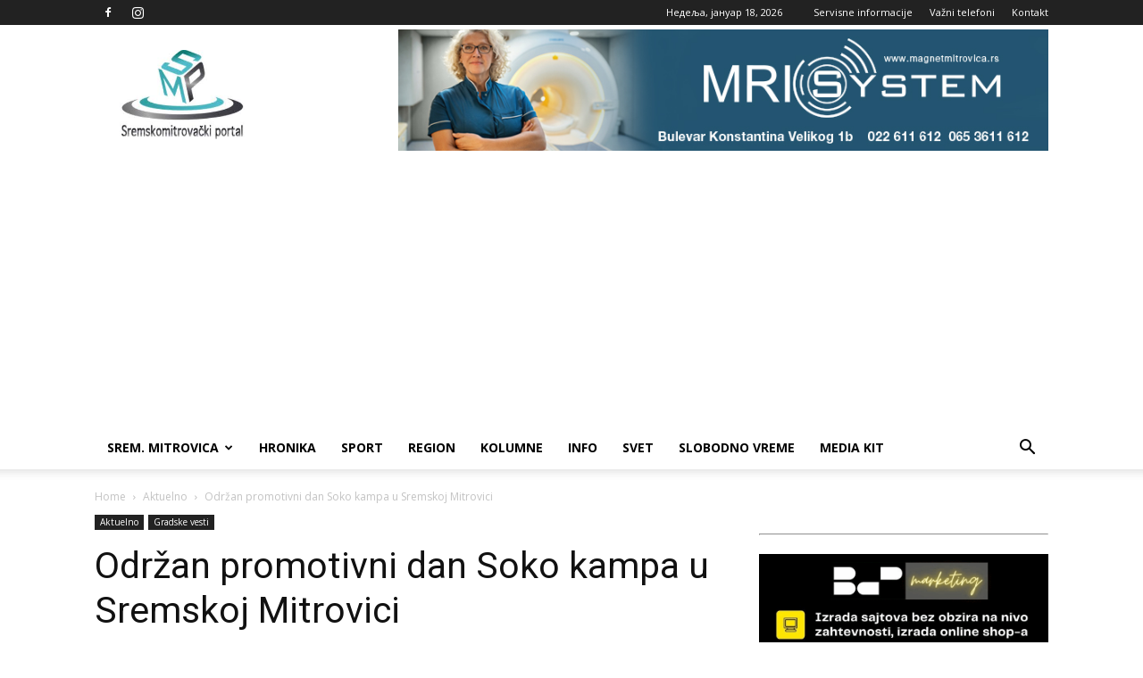

--- FILE ---
content_type: text/html; charset=UTF-8
request_url: https://mitrovica.info/odrzan-promotivni-dan-soko-kampa-u-sremskoj-mitrovici/
body_size: 28799
content:
<!doctype html >
<!--[if IE 8]>    <html class="ie8" lang="en"> <![endif]-->
<!--[if IE 9]>    <html class="ie9" lang="en"> <![endif]-->
<!--[if gt IE 8]><!--> <html dir="ltr" lang="sr-RS" prefix="og: https://ogp.me/ns#"> <!--<![endif]-->
<head>
    <title>Održan promotivni dan Soko kampa u Sremskoj Mitrovici | Sremskomitrovački portal</title>
    <meta charset="UTF-8" />
    <meta name="viewport" content="width=device-width, initial-scale=1.0">
    <link rel="pingback" href="https://mitrovica.info/xmlrpc.php" />
    
		<!-- All in One SEO 4.9.3 - aioseo.com -->
	<meta name="description" content="Soko Kamp je održao svoj promotivni dan proteklog vikenda godine na maloj plaži u Sremskoj Mitrovici (naselje Stari Most). Na njemu su roditelji i deca imali priliku da se upoznaju sa atmosferom i aktivnostima kampa. Takođe roditelji su mogli da se upoznaju i pričaju sa voditeljima kampa i dobiju odgovore na sva pitanja. “Naše udruženje" />
	<meta name="robots" content="max-image-preview:large" />
	<meta name="author" content="SMP"/>
	<meta name="keywords" content="deca,kamp,priroda,soko" />
	<link rel="canonical" href="https://mitrovica.info/odrzan-promotivni-dan-soko-kampa-u-sremskoj-mitrovici/" />
	<meta name="generator" content="All in One SEO (AIOSEO) 4.9.3" />
		<meta property="og:locale" content="sr_RS" />
		<meta property="og:site_name" content="Sremskomitrovački portal" />
		<meta property="og:type" content="article" />
		<meta property="og:title" content="Održan promotivni dan Soko kampa u Sremskoj Mitrovici | Sremskomitrovački portal" />
		<meta property="og:description" content="Soko Kamp je održao svoj promotivni dan proteklog vikenda godine na maloj plaži u Sremskoj Mitrovici (naselje Stari Most). Na njemu su roditelji i deca imali priliku da se upoznaju sa atmosferom i aktivnostima kampa. Takođe roditelji su mogli da se upoznaju i pričaju sa voditeljima kampa i dobiju odgovore na sva pitanja. “Naše udruženje" />
		<meta property="og:url" content="https://mitrovica.info/odrzan-promotivni-dan-soko-kampa-u-sremskoj-mitrovici/" />
		<meta property="og:image" content="https://mitrovica.info/wp-content/uploads/2023/05/346147265_562487429374913_2649532535993773255_n.jpg" />
		<meta property="og:image:secure_url" content="https://mitrovica.info/wp-content/uploads/2023/05/346147265_562487429374913_2649532535993773255_n.jpg" />
		<meta property="og:image:width" content="1548" />
		<meta property="og:image:height" content="871" />
		<meta property="article:published_time" content="2023-05-22T04:03:00+00:00" />
		<meta property="article:modified_time" content="2023-05-21T08:26:46+00:00" />
		<meta property="article:publisher" content="https://facebook.com/sremskomitrovacki.portal" />
		<meta name="twitter:card" content="summary" />
		<meta name="twitter:title" content="Održan promotivni dan Soko kampa u Sremskoj Mitrovici | Sremskomitrovački portal" />
		<meta name="twitter:description" content="Soko Kamp je održao svoj promotivni dan proteklog vikenda godine na maloj plaži u Sremskoj Mitrovici (naselje Stari Most). Na njemu su roditelji i deca imali priliku da se upoznaju sa atmosferom i aktivnostima kampa. Takođe roditelji su mogli da se upoznaju i pričaju sa voditeljima kampa i dobiju odgovore na sva pitanja. “Naše udruženje" />
		<meta name="twitter:image" content="https://mitrovica.info/wp-content/uploads/2023/05/346147265_562487429374913_2649532535993773255_n.jpg" />
		<script type="application/ld+json" class="aioseo-schema">
			{"@context":"https:\/\/schema.org","@graph":[{"@type":"Article","@id":"https:\/\/mitrovica.info\/odrzan-promotivni-dan-soko-kampa-u-sremskoj-mitrovici\/#article","name":"Odr\u017ean promotivni dan Soko kampa u Sremskoj Mitrovici | Sremskomitrova\u010dki portal","headline":"Odr\u017ean promotivni dan Soko kampa u Sremskoj Mitrovici","author":{"@id":"https:\/\/mitrovica.info\/author\/milan\/#author"},"publisher":{"@id":"https:\/\/mitrovica.info\/#organization"},"image":{"@type":"ImageObject","url":"https:\/\/mitrovica.info\/wp-content\/uploads\/2023\/05\/346147265_562487429374913_2649532535993773255_n.jpg","width":1548,"height":871},"datePublished":"2023-05-22T06:03:00+02:00","dateModified":"2023-05-21T10:26:46+02:00","inLanguage":"sr-RS","mainEntityOfPage":{"@id":"https:\/\/mitrovica.info\/odrzan-promotivni-dan-soko-kampa-u-sremskoj-mitrovici\/#webpage"},"isPartOf":{"@id":"https:\/\/mitrovica.info\/odrzan-promotivni-dan-soko-kampa-u-sremskoj-mitrovici\/#webpage"},"articleSection":"Aktuelno, Gradske vesti, deca, kamp, priroda, soko"},{"@type":"BreadcrumbList","@id":"https:\/\/mitrovica.info\/odrzan-promotivni-dan-soko-kampa-u-sremskoj-mitrovici\/#breadcrumblist","itemListElement":[{"@type":"ListItem","@id":"https:\/\/mitrovica.info#listItem","position":1,"name":"Home","item":"https:\/\/mitrovica.info","nextItem":{"@type":"ListItem","@id":"https:\/\/mitrovica.info\/category\/aktuelno\/#listItem","name":"Aktuelno"}},{"@type":"ListItem","@id":"https:\/\/mitrovica.info\/category\/aktuelno\/#listItem","position":2,"name":"Aktuelno","item":"https:\/\/mitrovica.info\/category\/aktuelno\/","nextItem":{"@type":"ListItem","@id":"https:\/\/mitrovica.info\/odrzan-promotivni-dan-soko-kampa-u-sremskoj-mitrovici\/#listItem","name":"Odr\u017ean promotivni dan Soko kampa u Sremskoj Mitrovici"},"previousItem":{"@type":"ListItem","@id":"https:\/\/mitrovica.info#listItem","name":"Home"}},{"@type":"ListItem","@id":"https:\/\/mitrovica.info\/odrzan-promotivni-dan-soko-kampa-u-sremskoj-mitrovici\/#listItem","position":3,"name":"Odr\u017ean promotivni dan Soko kampa u Sremskoj Mitrovici","previousItem":{"@type":"ListItem","@id":"https:\/\/mitrovica.info\/category\/aktuelno\/#listItem","name":"Aktuelno"}}]},{"@type":"Organization","@id":"https:\/\/mitrovica.info\/#organization","name":"Sremskomitrova\u010dki portal","description":"Sremska Mitrovica vesti","url":"https:\/\/mitrovica.info\/","telephone":"+381659753111","logo":{"@type":"ImageObject","url":"https:\/\/mitrovica.info\/wp-content\/uploads\/2018\/01\/smplogosmall2-Copy.png","@id":"https:\/\/mitrovica.info\/odrzan-promotivni-dan-soko-kampa-u-sremskoj-mitrovici\/#organizationLogo","width":448,"height":319},"image":{"@id":"https:\/\/mitrovica.info\/odrzan-promotivni-dan-soko-kampa-u-sremskoj-mitrovici\/#organizationLogo"},"sameAs":["https:\/\/www.instagram.com\/sremskomitrovackiportal\/"]},{"@type":"Person","@id":"https:\/\/mitrovica.info\/author\/milan\/#author","url":"https:\/\/mitrovica.info\/author\/milan\/","name":"SMP","image":{"@type":"ImageObject","@id":"https:\/\/mitrovica.info\/odrzan-promotivni-dan-soko-kampa-u-sremskoj-mitrovici\/#authorImage","url":"https:\/\/secure.gravatar.com\/avatar\/d928fc99f7e7158190f0b082bcb347ee1b52d8a974d0fd21a1217f9c6e4f9604?s=96&d=mm&r=g","width":96,"height":96,"caption":"SMP"}},{"@type":"WebPage","@id":"https:\/\/mitrovica.info\/odrzan-promotivni-dan-soko-kampa-u-sremskoj-mitrovici\/#webpage","url":"https:\/\/mitrovica.info\/odrzan-promotivni-dan-soko-kampa-u-sremskoj-mitrovici\/","name":"Odr\u017ean promotivni dan Soko kampa u Sremskoj Mitrovici | Sremskomitrova\u010dki portal","description":"Soko Kamp je odr\u017eao svoj promotivni dan proteklog vikenda godine na maloj pla\u017ei u Sremskoj Mitrovici (naselje Stari Most). Na njemu su roditelji i deca imali priliku da se upoznaju sa atmosferom i aktivnostima kampa. Tako\u0111e roditelji su mogli da se upoznaju i pri\u010daju sa voditeljima kampa i dobiju odgovore na sva pitanja. \u201cNa\u0161e udru\u017eenje","inLanguage":"sr-RS","isPartOf":{"@id":"https:\/\/mitrovica.info\/#website"},"breadcrumb":{"@id":"https:\/\/mitrovica.info\/odrzan-promotivni-dan-soko-kampa-u-sremskoj-mitrovici\/#breadcrumblist"},"author":{"@id":"https:\/\/mitrovica.info\/author\/milan\/#author"},"creator":{"@id":"https:\/\/mitrovica.info\/author\/milan\/#author"},"image":{"@type":"ImageObject","url":"https:\/\/mitrovica.info\/wp-content\/uploads\/2023\/05\/346147265_562487429374913_2649532535993773255_n.jpg","@id":"https:\/\/mitrovica.info\/odrzan-promotivni-dan-soko-kampa-u-sremskoj-mitrovici\/#mainImage","width":1548,"height":871},"primaryImageOfPage":{"@id":"https:\/\/mitrovica.info\/odrzan-promotivni-dan-soko-kampa-u-sremskoj-mitrovici\/#mainImage"},"datePublished":"2023-05-22T06:03:00+02:00","dateModified":"2023-05-21T10:26:46+02:00"},{"@type":"WebSite","@id":"https:\/\/mitrovica.info\/#website","url":"https:\/\/mitrovica.info\/","name":"Sremskomitrova\u010dki portal","description":"Sremska Mitrovica vesti","inLanguage":"sr-RS","publisher":{"@id":"https:\/\/mitrovica.info\/#organization"}}]}
		</script>
		<!-- All in One SEO -->

<meta property="og:image" content="https://mitrovica.info/wp-content/uploads/2023/05/346147265_562487429374913_2649532535993773255_n.jpg" /><link rel='dns-prefetch' href='//fonts.googleapis.com' />
<link rel='dns-prefetch' href='//www.googletagmanager.com' />
<link rel="alternate" type="application/rss+xml" title="Sremskomitrovački portal &raquo; довод" href="https://mitrovica.info/feed/" />
<link rel="alternate" type="application/rss+xml" title="Sremskomitrovački portal &raquo; довод коментара" href="https://mitrovica.info/comments/feed/" />
<link rel="alternate" type="application/rss+xml" title="Sremskomitrovački portal &raquo; довод коментара на Održan promotivni dan Soko kampa u Sremskoj Mitrovici" href="https://mitrovica.info/odrzan-promotivni-dan-soko-kampa-u-sremskoj-mitrovici/feed/" />
<link rel="alternate" title="oEmbed (JSON)" type="application/json+oembed" href="https://mitrovica.info/wp-json/oembed/1.0/embed?url=https%3A%2F%2Fmitrovica.info%2Fodrzan-promotivni-dan-soko-kampa-u-sremskoj-mitrovici%2F" />
<link rel="alternate" title="oEmbed (XML)" type="text/xml+oembed" href="https://mitrovica.info/wp-json/oembed/1.0/embed?url=https%3A%2F%2Fmitrovica.info%2Fodrzan-promotivni-dan-soko-kampa-u-sremskoj-mitrovici%2F&#038;format=xml" />
		<!-- This site uses the Google Analytics by MonsterInsights plugin v9.11.1 - Using Analytics tracking - https://www.monsterinsights.com/ -->
		<!-- Note: MonsterInsights is not currently configured on this site. The site owner needs to authenticate with Google Analytics in the MonsterInsights settings panel. -->
					<!-- No tracking code set -->
				<!-- / Google Analytics by MonsterInsights -->
		<style id='wp-img-auto-sizes-contain-inline-css' type='text/css'>
img:is([sizes=auto i],[sizes^="auto," i]){contain-intrinsic-size:3000px 1500px}
/*# sourceURL=wp-img-auto-sizes-contain-inline-css */
</style>
<style id='wp-emoji-styles-inline-css' type='text/css'>

	img.wp-smiley, img.emoji {
		display: inline !important;
		border: none !important;
		box-shadow: none !important;
		height: 1em !important;
		width: 1em !important;
		margin: 0 0.07em !important;
		vertical-align: -0.1em !important;
		background: none !important;
		padding: 0 !important;
	}
/*# sourceURL=wp-emoji-styles-inline-css */
</style>
<style id='wp-block-library-inline-css' type='text/css'>
:root{--wp-block-synced-color:#7a00df;--wp-block-synced-color--rgb:122,0,223;--wp-bound-block-color:var(--wp-block-synced-color);--wp-editor-canvas-background:#ddd;--wp-admin-theme-color:#007cba;--wp-admin-theme-color--rgb:0,124,186;--wp-admin-theme-color-darker-10:#006ba1;--wp-admin-theme-color-darker-10--rgb:0,107,160.5;--wp-admin-theme-color-darker-20:#005a87;--wp-admin-theme-color-darker-20--rgb:0,90,135;--wp-admin-border-width-focus:2px}@media (min-resolution:192dpi){:root{--wp-admin-border-width-focus:1.5px}}.wp-element-button{cursor:pointer}:root .has-very-light-gray-background-color{background-color:#eee}:root .has-very-dark-gray-background-color{background-color:#313131}:root .has-very-light-gray-color{color:#eee}:root .has-very-dark-gray-color{color:#313131}:root .has-vivid-green-cyan-to-vivid-cyan-blue-gradient-background{background:linear-gradient(135deg,#00d084,#0693e3)}:root .has-purple-crush-gradient-background{background:linear-gradient(135deg,#34e2e4,#4721fb 50%,#ab1dfe)}:root .has-hazy-dawn-gradient-background{background:linear-gradient(135deg,#faaca8,#dad0ec)}:root .has-subdued-olive-gradient-background{background:linear-gradient(135deg,#fafae1,#67a671)}:root .has-atomic-cream-gradient-background{background:linear-gradient(135deg,#fdd79a,#004a59)}:root .has-nightshade-gradient-background{background:linear-gradient(135deg,#330968,#31cdcf)}:root .has-midnight-gradient-background{background:linear-gradient(135deg,#020381,#2874fc)}:root{--wp--preset--font-size--normal:16px;--wp--preset--font-size--huge:42px}.has-regular-font-size{font-size:1em}.has-larger-font-size{font-size:2.625em}.has-normal-font-size{font-size:var(--wp--preset--font-size--normal)}.has-huge-font-size{font-size:var(--wp--preset--font-size--huge)}.has-text-align-center{text-align:center}.has-text-align-left{text-align:left}.has-text-align-right{text-align:right}.has-fit-text{white-space:nowrap!important}#end-resizable-editor-section{display:none}.aligncenter{clear:both}.items-justified-left{justify-content:flex-start}.items-justified-center{justify-content:center}.items-justified-right{justify-content:flex-end}.items-justified-space-between{justify-content:space-between}.screen-reader-text{border:0;clip-path:inset(50%);height:1px;margin:-1px;overflow:hidden;padding:0;position:absolute;width:1px;word-wrap:normal!important}.screen-reader-text:focus{background-color:#ddd;clip-path:none;color:#444;display:block;font-size:1em;height:auto;left:5px;line-height:normal;padding:15px 23px 14px;text-decoration:none;top:5px;width:auto;z-index:100000}html :where(.has-border-color){border-style:solid}html :where([style*=border-top-color]){border-top-style:solid}html :where([style*=border-right-color]){border-right-style:solid}html :where([style*=border-bottom-color]){border-bottom-style:solid}html :where([style*=border-left-color]){border-left-style:solid}html :where([style*=border-width]){border-style:solid}html :where([style*=border-top-width]){border-top-style:solid}html :where([style*=border-right-width]){border-right-style:solid}html :where([style*=border-bottom-width]){border-bottom-style:solid}html :where([style*=border-left-width]){border-left-style:solid}html :where(img[class*=wp-image-]){height:auto;max-width:100%}:where(figure){margin:0 0 1em}html :where(.is-position-sticky){--wp-admin--admin-bar--position-offset:var(--wp-admin--admin-bar--height,0px)}@media screen and (max-width:600px){html :where(.is-position-sticky){--wp-admin--admin-bar--position-offset:0px}}

/*# sourceURL=wp-block-library-inline-css */
</style><style id='wp-block-paragraph-inline-css' type='text/css'>
.is-small-text{font-size:.875em}.is-regular-text{font-size:1em}.is-large-text{font-size:2.25em}.is-larger-text{font-size:3em}.has-drop-cap:not(:focus):first-letter{float:left;font-size:8.4em;font-style:normal;font-weight:100;line-height:.68;margin:.05em .1em 0 0;text-transform:uppercase}body.rtl .has-drop-cap:not(:focus):first-letter{float:none;margin-left:.1em}p.has-drop-cap.has-background{overflow:hidden}:root :where(p.has-background){padding:1.25em 2.375em}:where(p.has-text-color:not(.has-link-color)) a{color:inherit}p.has-text-align-left[style*="writing-mode:vertical-lr"],p.has-text-align-right[style*="writing-mode:vertical-rl"]{rotate:180deg}
/*# sourceURL=https://mitrovica.info/wp-includes/blocks/paragraph/style.min.css */
</style>
<style id='global-styles-inline-css' type='text/css'>
:root{--wp--preset--aspect-ratio--square: 1;--wp--preset--aspect-ratio--4-3: 4/3;--wp--preset--aspect-ratio--3-4: 3/4;--wp--preset--aspect-ratio--3-2: 3/2;--wp--preset--aspect-ratio--2-3: 2/3;--wp--preset--aspect-ratio--16-9: 16/9;--wp--preset--aspect-ratio--9-16: 9/16;--wp--preset--color--black: #000000;--wp--preset--color--cyan-bluish-gray: #abb8c3;--wp--preset--color--white: #ffffff;--wp--preset--color--pale-pink: #f78da7;--wp--preset--color--vivid-red: #cf2e2e;--wp--preset--color--luminous-vivid-orange: #ff6900;--wp--preset--color--luminous-vivid-amber: #fcb900;--wp--preset--color--light-green-cyan: #7bdcb5;--wp--preset--color--vivid-green-cyan: #00d084;--wp--preset--color--pale-cyan-blue: #8ed1fc;--wp--preset--color--vivid-cyan-blue: #0693e3;--wp--preset--color--vivid-purple: #9b51e0;--wp--preset--gradient--vivid-cyan-blue-to-vivid-purple: linear-gradient(135deg,rgb(6,147,227) 0%,rgb(155,81,224) 100%);--wp--preset--gradient--light-green-cyan-to-vivid-green-cyan: linear-gradient(135deg,rgb(122,220,180) 0%,rgb(0,208,130) 100%);--wp--preset--gradient--luminous-vivid-amber-to-luminous-vivid-orange: linear-gradient(135deg,rgb(252,185,0) 0%,rgb(255,105,0) 100%);--wp--preset--gradient--luminous-vivid-orange-to-vivid-red: linear-gradient(135deg,rgb(255,105,0) 0%,rgb(207,46,46) 100%);--wp--preset--gradient--very-light-gray-to-cyan-bluish-gray: linear-gradient(135deg,rgb(238,238,238) 0%,rgb(169,184,195) 100%);--wp--preset--gradient--cool-to-warm-spectrum: linear-gradient(135deg,rgb(74,234,220) 0%,rgb(151,120,209) 20%,rgb(207,42,186) 40%,rgb(238,44,130) 60%,rgb(251,105,98) 80%,rgb(254,248,76) 100%);--wp--preset--gradient--blush-light-purple: linear-gradient(135deg,rgb(255,206,236) 0%,rgb(152,150,240) 100%);--wp--preset--gradient--blush-bordeaux: linear-gradient(135deg,rgb(254,205,165) 0%,rgb(254,45,45) 50%,rgb(107,0,62) 100%);--wp--preset--gradient--luminous-dusk: linear-gradient(135deg,rgb(255,203,112) 0%,rgb(199,81,192) 50%,rgb(65,88,208) 100%);--wp--preset--gradient--pale-ocean: linear-gradient(135deg,rgb(255,245,203) 0%,rgb(182,227,212) 50%,rgb(51,167,181) 100%);--wp--preset--gradient--electric-grass: linear-gradient(135deg,rgb(202,248,128) 0%,rgb(113,206,126) 100%);--wp--preset--gradient--midnight: linear-gradient(135deg,rgb(2,3,129) 0%,rgb(40,116,252) 100%);--wp--preset--font-size--small: 13px;--wp--preset--font-size--medium: 20px;--wp--preset--font-size--large: 36px;--wp--preset--font-size--x-large: 42px;--wp--preset--spacing--20: 0.44rem;--wp--preset--spacing--30: 0.67rem;--wp--preset--spacing--40: 1rem;--wp--preset--spacing--50: 1.5rem;--wp--preset--spacing--60: 2.25rem;--wp--preset--spacing--70: 3.38rem;--wp--preset--spacing--80: 5.06rem;--wp--preset--shadow--natural: 6px 6px 9px rgba(0, 0, 0, 0.2);--wp--preset--shadow--deep: 12px 12px 50px rgba(0, 0, 0, 0.4);--wp--preset--shadow--sharp: 6px 6px 0px rgba(0, 0, 0, 0.2);--wp--preset--shadow--outlined: 6px 6px 0px -3px rgb(255, 255, 255), 6px 6px rgb(0, 0, 0);--wp--preset--shadow--crisp: 6px 6px 0px rgb(0, 0, 0);}:where(.is-layout-flex){gap: 0.5em;}:where(.is-layout-grid){gap: 0.5em;}body .is-layout-flex{display: flex;}.is-layout-flex{flex-wrap: wrap;align-items: center;}.is-layout-flex > :is(*, div){margin: 0;}body .is-layout-grid{display: grid;}.is-layout-grid > :is(*, div){margin: 0;}:where(.wp-block-columns.is-layout-flex){gap: 2em;}:where(.wp-block-columns.is-layout-grid){gap: 2em;}:where(.wp-block-post-template.is-layout-flex){gap: 1.25em;}:where(.wp-block-post-template.is-layout-grid){gap: 1.25em;}.has-black-color{color: var(--wp--preset--color--black) !important;}.has-cyan-bluish-gray-color{color: var(--wp--preset--color--cyan-bluish-gray) !important;}.has-white-color{color: var(--wp--preset--color--white) !important;}.has-pale-pink-color{color: var(--wp--preset--color--pale-pink) !important;}.has-vivid-red-color{color: var(--wp--preset--color--vivid-red) !important;}.has-luminous-vivid-orange-color{color: var(--wp--preset--color--luminous-vivid-orange) !important;}.has-luminous-vivid-amber-color{color: var(--wp--preset--color--luminous-vivid-amber) !important;}.has-light-green-cyan-color{color: var(--wp--preset--color--light-green-cyan) !important;}.has-vivid-green-cyan-color{color: var(--wp--preset--color--vivid-green-cyan) !important;}.has-pale-cyan-blue-color{color: var(--wp--preset--color--pale-cyan-blue) !important;}.has-vivid-cyan-blue-color{color: var(--wp--preset--color--vivid-cyan-blue) !important;}.has-vivid-purple-color{color: var(--wp--preset--color--vivid-purple) !important;}.has-black-background-color{background-color: var(--wp--preset--color--black) !important;}.has-cyan-bluish-gray-background-color{background-color: var(--wp--preset--color--cyan-bluish-gray) !important;}.has-white-background-color{background-color: var(--wp--preset--color--white) !important;}.has-pale-pink-background-color{background-color: var(--wp--preset--color--pale-pink) !important;}.has-vivid-red-background-color{background-color: var(--wp--preset--color--vivid-red) !important;}.has-luminous-vivid-orange-background-color{background-color: var(--wp--preset--color--luminous-vivid-orange) !important;}.has-luminous-vivid-amber-background-color{background-color: var(--wp--preset--color--luminous-vivid-amber) !important;}.has-light-green-cyan-background-color{background-color: var(--wp--preset--color--light-green-cyan) !important;}.has-vivid-green-cyan-background-color{background-color: var(--wp--preset--color--vivid-green-cyan) !important;}.has-pale-cyan-blue-background-color{background-color: var(--wp--preset--color--pale-cyan-blue) !important;}.has-vivid-cyan-blue-background-color{background-color: var(--wp--preset--color--vivid-cyan-blue) !important;}.has-vivid-purple-background-color{background-color: var(--wp--preset--color--vivid-purple) !important;}.has-black-border-color{border-color: var(--wp--preset--color--black) !important;}.has-cyan-bluish-gray-border-color{border-color: var(--wp--preset--color--cyan-bluish-gray) !important;}.has-white-border-color{border-color: var(--wp--preset--color--white) !important;}.has-pale-pink-border-color{border-color: var(--wp--preset--color--pale-pink) !important;}.has-vivid-red-border-color{border-color: var(--wp--preset--color--vivid-red) !important;}.has-luminous-vivid-orange-border-color{border-color: var(--wp--preset--color--luminous-vivid-orange) !important;}.has-luminous-vivid-amber-border-color{border-color: var(--wp--preset--color--luminous-vivid-amber) !important;}.has-light-green-cyan-border-color{border-color: var(--wp--preset--color--light-green-cyan) !important;}.has-vivid-green-cyan-border-color{border-color: var(--wp--preset--color--vivid-green-cyan) !important;}.has-pale-cyan-blue-border-color{border-color: var(--wp--preset--color--pale-cyan-blue) !important;}.has-vivid-cyan-blue-border-color{border-color: var(--wp--preset--color--vivid-cyan-blue) !important;}.has-vivid-purple-border-color{border-color: var(--wp--preset--color--vivid-purple) !important;}.has-vivid-cyan-blue-to-vivid-purple-gradient-background{background: var(--wp--preset--gradient--vivid-cyan-blue-to-vivid-purple) !important;}.has-light-green-cyan-to-vivid-green-cyan-gradient-background{background: var(--wp--preset--gradient--light-green-cyan-to-vivid-green-cyan) !important;}.has-luminous-vivid-amber-to-luminous-vivid-orange-gradient-background{background: var(--wp--preset--gradient--luminous-vivid-amber-to-luminous-vivid-orange) !important;}.has-luminous-vivid-orange-to-vivid-red-gradient-background{background: var(--wp--preset--gradient--luminous-vivid-orange-to-vivid-red) !important;}.has-very-light-gray-to-cyan-bluish-gray-gradient-background{background: var(--wp--preset--gradient--very-light-gray-to-cyan-bluish-gray) !important;}.has-cool-to-warm-spectrum-gradient-background{background: var(--wp--preset--gradient--cool-to-warm-spectrum) !important;}.has-blush-light-purple-gradient-background{background: var(--wp--preset--gradient--blush-light-purple) !important;}.has-blush-bordeaux-gradient-background{background: var(--wp--preset--gradient--blush-bordeaux) !important;}.has-luminous-dusk-gradient-background{background: var(--wp--preset--gradient--luminous-dusk) !important;}.has-pale-ocean-gradient-background{background: var(--wp--preset--gradient--pale-ocean) !important;}.has-electric-grass-gradient-background{background: var(--wp--preset--gradient--electric-grass) !important;}.has-midnight-gradient-background{background: var(--wp--preset--gradient--midnight) !important;}.has-small-font-size{font-size: var(--wp--preset--font-size--small) !important;}.has-medium-font-size{font-size: var(--wp--preset--font-size--medium) !important;}.has-large-font-size{font-size: var(--wp--preset--font-size--large) !important;}.has-x-large-font-size{font-size: var(--wp--preset--font-size--x-large) !important;}
/*# sourceURL=global-styles-inline-css */
</style>

<style id='classic-theme-styles-inline-css' type='text/css'>
/*! This file is auto-generated */
.wp-block-button__link{color:#fff;background-color:#32373c;border-radius:9999px;box-shadow:none;text-decoration:none;padding:calc(.667em + 2px) calc(1.333em + 2px);font-size:1.125em}.wp-block-file__button{background:#32373c;color:#fff;text-decoration:none}
/*# sourceURL=/wp-includes/css/classic-themes.min.css */
</style>
<link rel='stylesheet' id='fancybox-for-wp-css' href='https://mitrovica.info/wp-content/plugins/fancybox-for-wordpress/assets/css/fancybox.css?ver=1.3.4' type='text/css' media='all' />
<link rel='stylesheet' id='wp-polls-css' href='https://mitrovica.info/wp-content/plugins/wp-polls/polls-css.css?ver=2.77.3' type='text/css' media='all' />
<style id='wp-polls-inline-css' type='text/css'>
.wp-polls .pollbar {
	margin: 1px;
	font-size: 6px;
	line-height: 8px;
	height: 8px;
	background: #40acb4;
	border: 1px solid #c8c8c8;
}

/*# sourceURL=wp-polls-inline-css */
</style>
<link crossorigin="anonymous" rel='stylesheet' id='google-fonts-style-css' href='https://fonts.googleapis.com/css?family=Open+Sans%3A300italic%2C400%2C400italic%2C600%2C600italic%2C700%7CRoboto%3A300%2C400%2C400italic%2C500%2C500italic%2C700%2C900&#038;ver=8.1' type='text/css' media='all' />
<link rel='stylesheet' id='td-theme-css' href='https://mitrovica.info/wp-content/themes/Newspaper/style.css?ver=8.1' type='text/css' media='all' />
<script type="text/javascript" src="https://mitrovica.info/wp-content/plugins/jquery-updater/js/jquery-3.7.1.min.js?ver=3.7.1" id="jquery-core-js"></script>
<script type="text/javascript" src="https://mitrovica.info/wp-content/plugins/jquery-updater/js/jquery-migrate-3.5.2.min.js?ver=3.5.2" id="jquery-migrate-js"></script>
<script type="text/javascript" src="https://mitrovica.info/wp-content/plugins/fancybox-for-wordpress/assets/js/purify.min.js?ver=1.3.4" id="purify-js"></script>
<script type="text/javascript" src="https://mitrovica.info/wp-content/plugins/fancybox-for-wordpress/assets/js/jquery.fancybox.js?ver=1.3.4" id="fancybox-for-wp-js"></script>
<script type="text/javascript" id="fullworks-anti-spam-front-logged-out-js-extra">
/* <![CDATA[ */
var FullworksAntiSpamFELO = {"form_selectors":"#commentform, #comments-form,.comment-form, .wpd_comm_form","ajax_url":"https://mitrovica.info/wp-admin/admin-ajax.php"};
//# sourceURL=fullworks-anti-spam-front-logged-out-js-extra
/* ]]> */
</script>
<script type="text/javascript" src="https://mitrovica.info/wp-content/plugins/fullworks-anti-spam/frontend/js/frontend.js?ver=2.6.1.447" id="fullworks-anti-spam-front-logged-out-js"></script>
<link rel="https://api.w.org/" href="https://mitrovica.info/wp-json/" /><link rel="alternate" title="JSON" type="application/json" href="https://mitrovica.info/wp-json/wp/v2/posts/74237" />
<!-- Fancybox for WordPress v3.3.7 -->
<style type="text/css">
	.fancybox-slide--image .fancybox-content{background-color: #FFFFFF}div.fancybox-caption{display:none !important;}
	
	img.fancybox-image{border-width:10px;border-color:#FFFFFF;border-style:solid;}
	div.fancybox-bg{background-color:rgba(102,102,102,0.3);opacity:1 !important;}div.fancybox-content{border-color:#FFFFFF}
	div#fancybox-title{background-color:#FFFFFF}
	div.fancybox-content{background-color:#FFFFFF}
	div#fancybox-title-inside{color:#333333}
	
	
	
	div.fancybox-caption p.caption-title{display:inline-block}
	div.fancybox-caption p.caption-title{font-size:14px}
	div.fancybox-caption p.caption-title{color:#333333}
	div.fancybox-caption {color:#333333}div.fancybox-caption p.caption-title {background:#fff; width:auto;padding:10px 30px;}div.fancybox-content p.caption-title{color:#333333;margin: 0;padding: 5px 0;}body.fancybox-active .fancybox-container .fancybox-stage .fancybox-content .fancybox-close-small{display:block;}
</style><script type="text/javascript">
	jQuery(function () {

		var mobileOnly = false;
		
		if (mobileOnly) {
			return;
		}

		jQuery.fn.getTitle = function () { // Copy the title of every IMG tag and add it to its parent A so that fancybox can show titles
			var arr = jQuery("a[data-fancybox]");jQuery.each(arr, function() {var title = jQuery(this).children("img").attr("title") || '';var figCaptionHtml = jQuery(this).next("figcaption").html() || '';var processedCaption = figCaptionHtml;if (figCaptionHtml.length && typeof DOMPurify === 'function') {processedCaption = DOMPurify.sanitize(figCaptionHtml, {USE_PROFILES: {html: true}});} else if (figCaptionHtml.length) {processedCaption = jQuery("<div>").text(figCaptionHtml).html();}var newTitle = title;if (processedCaption.length) {newTitle = title.length ? title + " " + processedCaption : processedCaption;}if (newTitle.length) {jQuery(this).attr("title", newTitle);}});		}

		// Supported file extensions

				var thumbnails = jQuery("a:has(img)").not(".nolightbox").not('.envira-gallery-link').not('.ngg-simplelightbox').filter(function () {
			return /\.(jpe?g|png|gif|mp4|webp|bmp|pdf)(\?[^/]*)*$/i.test(jQuery(this).attr('href'))
		});
		

		// Add data-type iframe for links that are not images or videos.
		var iframeLinks = jQuery('.fancyboxforwp').filter(function () {
			return !/\.(jpe?g|png|gif|mp4|webp|bmp|pdf)(\?[^/]*)*$/i.test(jQuery(this).attr('href'))
		}).filter(function () {
			return !/vimeo|youtube/i.test(jQuery(this).attr('href'))
		});
		iframeLinks.attr({"data-type": "iframe"}).getTitle();

				// Gallery All
		thumbnails.addClass("fancyboxforwp").attr("data-fancybox", "gallery").getTitle();
		iframeLinks.attr({"data-fancybox": "gallery"}).getTitle();

		// Gallery type NONE
		
		// Call fancybox and apply it on any link with a rel atribute that starts with "fancybox", with the options set on the admin panel
		jQuery("a.fancyboxforwp").fancyboxforwp({
			loop: false,
			smallBtn: true,
			zoomOpacity: "auto",
			animationEffect: "fade",
			animationDuration: 500,
			transitionEffect: "fade",
			transitionDuration: "300",
			overlayShow: true,
			overlayOpacity: "0.3",
			titleShow: true,
			titlePosition: "inside",
			keyboard: true,
			showCloseButton: true,
			arrows: true,
			clickContent:false,
			clickSlide: "close",
			mobile: {
				clickContent: function (current, event) {
					return current.type === "image" ? "toggleControls" : false;
				},
				clickSlide: function (current, event) {
					return current.type === "image" ? "close" : "close";
				},
			},
			wheel: false,
			toolbar: true,
			preventCaptionOverlap: true,
			onInit: function() { },			onDeactivate
	: function() { },		beforeClose: function() { },			afterShow: function(instance) { jQuery( ".fancybox-image" ).on("click", function( ){ ( instance.isScaledDown() ) ? instance.scaleToActual() : instance.scaleToFit() }) },				afterClose: function() { },					caption : function( instance, item ) {var title = "";if("undefined" != typeof jQuery(this).context ){var title = jQuery(this).context.title;} else { var title = ("undefined" != typeof jQuery(this).attr("title")) ? jQuery(this).attr("title") : false;}var caption = jQuery(this).data('caption') || '';if ( item.type === 'image' && title.length ) {caption = (caption.length ? caption + '<br />' : '') + '<p class="caption-title">'+jQuery("<div>").text(title).html()+'</p>' ;}if (typeof DOMPurify === "function" && caption.length) { return DOMPurify.sanitize(caption, {USE_PROFILES: {html: true}}); } else { return jQuery("<div>").text(caption).html(); }},
		afterLoad : function( instance, current ) {var captionContent = current.opts.caption || '';var sanitizedCaptionString = '';if (typeof DOMPurify === 'function' && captionContent.length) {sanitizedCaptionString = DOMPurify.sanitize(captionContent, {USE_PROFILES: {html: true}});} else if (captionContent.length) { sanitizedCaptionString = jQuery("<div>").text(captionContent).html();}if (sanitizedCaptionString.length) { current.$content.append(jQuery('<div class=\"fancybox-custom-caption inside-caption\" style=\" position: absolute;left:0;right:0;color:#000;margin:0 auto;bottom:0;text-align:center;background-color:#FFFFFF \"></div>').html(sanitizedCaptionString)); }},
			})
		;

			})
</script>
<!-- END Fancybox for WordPress -->
<meta name="generator" content="Site Kit by Google 1.168.0" />	<style id="tdw-css-placeholder"></style>			<script>
				window.tdwGlobal = {"adminUrl":"https:\/\/mitrovica.info\/wp-admin\/","wpRestNonce":"97e56963a8","wpRestUrl":"https:\/\/mitrovica.info\/wp-json\/","permalinkStructure":"\/%postname%\/"};
			</script>
			<!--[if lt IE 9]><script src="https://html5shim.googlecode.com/svn/trunk/html5.js"></script><![endif]-->
    <link rel="amphtml" href="https://mitrovica.info/odrzan-promotivni-dan-soko-kampa-u-sremskoj-mitrovici/amp/">
<!-- JS generated by theme -->

<script>
    
    

	    var tdBlocksArray = []; //here we store all the items for the current page

	    //td_block class - each ajax block uses a object of this class for requests
	    function tdBlock() {
		    this.id = '';
		    this.block_type = 1; //block type id (1-234 etc)
		    this.atts = '';
		    this.td_column_number = '';
		    this.td_current_page = 1; //
		    this.post_count = 0; //from wp
		    this.found_posts = 0; //from wp
		    this.max_num_pages = 0; //from wp
		    this.td_filter_value = ''; //current live filter value
		    this.is_ajax_running = false;
		    this.td_user_action = ''; // load more or infinite loader (used by the animation)
		    this.header_color = '';
		    this.ajax_pagination_infinite_stop = ''; //show load more at page x
	    }


        // td_js_generator - mini detector
        (function(){
            var htmlTag = document.getElementsByTagName("html")[0];

            if ( navigator.userAgent.indexOf("MSIE 10.0") > -1 ) {
                htmlTag.className += ' ie10';
            }

            if ( !!navigator.userAgent.match(/Trident.*rv\:11\./) ) {
                htmlTag.className += ' ie11';
            }

            if ( /(iPad|iPhone|iPod)/g.test(navigator.userAgent) ) {
                htmlTag.className += ' td-md-is-ios';
            }

            var user_agent = navigator.userAgent.toLowerCase();
            if ( user_agent.indexOf("android") > -1 ) {
                htmlTag.className += ' td-md-is-android';
            }

            if ( -1 !== navigator.userAgent.indexOf('Mac OS X')  ) {
                htmlTag.className += ' td-md-is-os-x';
            }

            if ( /chrom(e|ium)/.test(navigator.userAgent.toLowerCase()) ) {
               htmlTag.className += ' td-md-is-chrome';
            }

            if ( -1 !== navigator.userAgent.indexOf('Firefox') ) {
                htmlTag.className += ' td-md-is-firefox';
            }

            if ( -1 !== navigator.userAgent.indexOf('Safari') && -1 === navigator.userAgent.indexOf('Chrome') ) {
                htmlTag.className += ' td-md-is-safari';
            }

            if( -1 !== navigator.userAgent.indexOf('IEMobile') ){
                htmlTag.className += ' td-md-is-iemobile';
            }

        })();




        var tdLocalCache = {};

        ( function () {
            "use strict";

            tdLocalCache = {
                data: {},
                remove: function (resource_id) {
                    delete tdLocalCache.data[resource_id];
                },
                exist: function (resource_id) {
                    return tdLocalCache.data.hasOwnProperty(resource_id) && tdLocalCache.data[resource_id] !== null;
                },
                get: function (resource_id) {
                    return tdLocalCache.data[resource_id];
                },
                set: function (resource_id, cachedData) {
                    tdLocalCache.remove(resource_id);
                    tdLocalCache.data[resource_id] = cachedData;
                }
            };
        })();

    
    
var td_viewport_interval_list=[{"limitBottom":767,"sidebarWidth":228},{"limitBottom":1018,"sidebarWidth":300},{"limitBottom":1140,"sidebarWidth":324}];
var td_animation_stack_effect="type0";
var tds_animation_stack=true;
var td_animation_stack_specific_selectors=".entry-thumb, img";
var td_animation_stack_general_selectors=".td-animation-stack img, .td-animation-stack .entry-thumb, .post img";
var td_ajax_url="https:\/\/mitrovica.info\/wp-admin\/admin-ajax.php?td_theme_name=Newspaper&v=8.1";
var td_get_template_directory_uri="https:\/\/mitrovica.info\/wp-content\/themes\/Newspaper";
var tds_snap_menu="smart_snap_always";
var tds_logo_on_sticky="show_header_logo";
var tds_header_style="";
var td_please_wait="Please wait...";
var td_email_user_pass_incorrect="User or password incorrect!";
var td_email_user_incorrect="Email or username incorrect!";
var td_email_incorrect="Email incorrect!";
var tds_more_articles_on_post_enable="";
var tds_more_articles_on_post_time_to_wait="";
var tds_more_articles_on_post_pages_distance_from_top=0;
var tds_theme_color_site_wide="#4db2ec";
var tds_smart_sidebar="enabled";
var tdThemeName="Newspaper";
var td_magnific_popup_translation_tPrev="Previous (Left arrow key)";
var td_magnific_popup_translation_tNext="Next (Right arrow key)";
var td_magnific_popup_translation_tCounter="%curr% of %total%";
var td_magnific_popup_translation_ajax_tError="The content from %url% could not be loaded.";
var td_magnific_popup_translation_image_tError="The image #%curr% could not be loaded.";
var td_ad_background_click_link="google.rs";
var td_ad_background_click_target="_blank";
</script>


<!-- Header style compiled by theme -->

<style>
    
.block-title > span,
    .block-title > span > a,
    .block-title > a,
    .block-title > label,
    .widgettitle,
    .widgettitle:after,
    .td-trending-now-title,
    .td-trending-now-wrapper:hover .td-trending-now-title,
    .wpb_tabs li.ui-tabs-active a,
    .wpb_tabs li:hover a,
    .vc_tta-container .vc_tta-color-grey.vc_tta-tabs-position-top.vc_tta-style-classic .vc_tta-tabs-container .vc_tta-tab.vc_active > a,
    .vc_tta-container .vc_tta-color-grey.vc_tta-tabs-position-top.vc_tta-style-classic .vc_tta-tabs-container .vc_tta-tab:hover > a,
    .td_block_template_1 .td-related-title .td-cur-simple-item,
    .woocommerce .product .products h2:not(.woocommerce-loop-product__title),
    .td-subcat-filter .td-subcat-dropdown:hover .td-subcat-more,
    .td-weather-information:before,
    .td-weather-week:before,
    .td_block_exchange .td-exchange-header:before,
    .td-theme-wrap .td_block_template_3 .td-block-title > *,
    .td-theme-wrap .td_block_template_4 .td-block-title > *,
    .td-theme-wrap .td_block_template_7 .td-block-title > *,
    .td-theme-wrap .td_block_template_9 .td-block-title:after,
    .td-theme-wrap .td_block_template_10 .td-block-title::before,
    .td-theme-wrap .td_block_template_11 .td-block-title::before,
    .td-theme-wrap .td_block_template_11 .td-block-title::after,
    .td-theme-wrap .td_block_template_14 .td-block-title,
    .td-theme-wrap .td_block_template_15 .td-block-title:before,
    .td-theme-wrap .td_block_template_17 .td-block-title:before {
        background-color: #222222;
    }

    .woocommerce div.product .woocommerce-tabs ul.tabs li.active {
    	background-color: #222222 !important;
    }

    .block-title,
    .td_block_template_1 .td-related-title,
    .wpb_tabs .wpb_tabs_nav,
    .vc_tta-container .vc_tta-color-grey.vc_tta-tabs-position-top.vc_tta-style-classic .vc_tta-tabs-container,
    .woocommerce div.product .woocommerce-tabs ul.tabs:before,
    .td-theme-wrap .td_block_template_5 .td-block-title > *,
    .td-theme-wrap .td_block_template_17 .td-block-title,
    .td-theme-wrap .td_block_template_17 .td-block-title::before {
        border-color: #222222;
    }

    .td-theme-wrap .td_block_template_4 .td-block-title > *:before,
    .td-theme-wrap .td_block_template_17 .td-block-title::after {
        border-color: #222222 transparent transparent transparent;
    }
</style>

<!-- Global site tag (gtag.js) - Google Analytics -->
<script async src="https://www.googletagmanager.com/gtag/js?id=UA-111466015-1"></script>
<script>
  window.dataLayer = window.dataLayer || [];
  function gtag(){dataLayer.push(arguments);}
  gtag('js', new Date());

  gtag('config', 'UA-111466015-1');
</script><script type="application/ld+json">
                        {
                            "@context": "http://schema.org",
                            "@type": "BreadcrumbList",
                            "itemListElement": [{
                            "@type": "ListItem",
                            "position": 1,
                                "item": {
                                "@type": "WebSite",
                                "@id": "https://mitrovica.info/",
                                "name": "Home"                                               
                            }
                        },{
                            "@type": "ListItem",
                            "position": 2,
                                "item": {
                                "@type": "WebPage",
                                "@id": "https://mitrovica.info/category/aktuelno/",
                                "name": "Aktuelno"
                            }
                        },{
                            "@type": "ListItem",
                            "position": 3,
                                "item": {
                                "@type": "WebPage",
                                "@id": "https://mitrovica.info/odrzan-promotivni-dan-soko-kampa-u-sremskoj-mitrovici/",
                                "name": "Održan promotivni dan Soko kampa u Sremskoj Mitrovici"                                
                            }
                        }    ]
                        }
                       </script><style id="sccss">/* Enter Your Custom CSS Here */
.td-post-views{display: none;}</style></head>

<body data-rsssl=1 class="wp-singular post-template-default single single-post postid-74237 single-format-standard wp-theme-Newspaper odrzan-promotivni-dan-soko-kampa-u-sremskoj-mitrovici global-block-template-1 td-animation-stack-type0 td-full-layout" itemscope="itemscope" itemtype="https://schema.org/WebPage">

        <div class="td-scroll-up"><i class="td-icon-menu-up"></i></div>
    
    <div class="td-menu-background"></div>
<div id="td-mobile-nav">
    <div class="td-mobile-container">
        <!-- mobile menu top section -->
        <div class="td-menu-socials-wrap">
            <!-- socials -->
            <div class="td-menu-socials">
                
        <span class="td-social-icon-wrap">
            <a target="_blank" href="https://www.facebook.com/sremskomitrovacki.portal/" title="Facebook">
                <i class="td-icon-font td-icon-facebook"></i>
            </a>
        </span>
        <span class="td-social-icon-wrap">
            <a target="_blank" href="https://www.instagram.com/sremskomitrovackiportal/" title="Instagram">
                <i class="td-icon-font td-icon-instagram"></i>
            </a>
        </span>            </div>
            <!-- close button -->
            <div class="td-mobile-close">
                <a href="#"><i class="td-icon-close-mobile"></i></a>
            </div>
        </div>

        <!-- login section -->
        
        <!-- menu section -->
        <div class="td-mobile-content">
            <div class="menu-main-menu-container"><ul id="menu-main-menu" class="td-mobile-main-menu"><li id="menu-item-53793" class="menu-item menu-item-type-custom menu-item-object-custom menu-item-has-children menu-item-first menu-item-53793"><a href="#">Srem. Mitrovica<i class="td-icon-menu-right td-element-after"></i></a>
<ul class="sub-menu">
	<li id="menu-item-53794" class="menu-item menu-item-type-post_type menu-item-object-page menu-item-53794"><a href="https://mitrovica.info/gradske-vesti/">Gradske vesti</a></li>
	<li id="menu-item-53795" class="menu-item menu-item-type-post_type menu-item-object-page menu-item-53795"><a href="https://mitrovica.info/kultura/">Kultura</a></li>
	<li id="menu-item-53796" class="menu-item menu-item-type-post_type menu-item-object-page menu-item-53796"><a href="https://mitrovica.info/servisne-informacije/">Servisne informacije</a></li>
</ul>
</li>
<li id="menu-item-53801" class="menu-item menu-item-type-post_type menu-item-object-page menu-item-53801"><a href="https://mitrovica.info/hronika/">Hronika</a></li>
<li id="menu-item-33194" class="menu-item menu-item-type-post_type menu-item-object-page menu-item-33194"><a href="https://mitrovica.info/sport/">Sport</a></li>
<li id="menu-item-803" class="menu-item menu-item-type-post_type menu-item-object-page menu-item-803"><a href="https://mitrovica.info/sremske-vesti/">Region</a></li>
<li id="menu-item-1573" class="menu-item menu-item-type-post_type menu-item-object-page menu-item-1573"><a href="https://mitrovica.info/kolumne/">Kolumne</a></li>
<li id="menu-item-53826" class="menu-item menu-item-type-post_type menu-item-object-page menu-item-53826"><a href="https://mitrovica.info/vesti-iz-srbije/">Info</a></li>
<li id="menu-item-53835" class="menu-item menu-item-type-post_type menu-item-object-page menu-item-53835"><a href="https://mitrovica.info/svet/">Svet</a></li>
<li id="menu-item-53827" class="menu-item menu-item-type-post_type menu-item-object-page menu-item-53827"><a href="https://mitrovica.info/slobodno-vreme/">Slobodno vreme</a></li>
<li id="menu-item-60664" class="menu-item menu-item-type-post_type menu-item-object-page menu-item-60664"><a href="https://mitrovica.info/media-kit/">Media Kit</a></li>
</ul></div>        </div>
    </div>

    <!-- register/login section -->
    </div>    <div class="td-search-background"></div>
<div class="td-search-wrap-mob">
	<div class="td-drop-down-search" aria-labelledby="td-header-search-button">
		<form method="get" class="td-search-form" action="https://mitrovica.info/">
			<!-- close button -->
			<div class="td-search-close">
				<a href="#"><i class="td-icon-close-mobile"></i></a>
			</div>
			<div role="search" class="td-search-input">
				<span>Search</span>
				<input id="td-header-search-mob" type="text" value="" name="s" autocomplete="off" />
			</div>
		</form>
		<div id="td-aj-search-mob"></div>
	</div>
</div>    
    
    <div id="td-outer-wrap" class="td-theme-wrap">
    
        <!--
Header style 1
-->
<div class="td-header-wrap td-header-style-1">

    <div class="td-header-top-menu-full td-container-wrap ">
        <div class="td-container td-header-row td-header-top-menu">
            
    <div class="top-bar-style-2">
        <div class="td-header-sp-top-widget">
    
        <span class="td-social-icon-wrap">
            <a target="_blank" href="https://www.facebook.com/sremskomitrovacki.portal/" title="Facebook">
                <i class="td-icon-font td-icon-facebook"></i>
            </a>
        </span>
        <span class="td-social-icon-wrap">
            <a target="_blank" href="https://www.instagram.com/sremskomitrovackiportal/" title="Instagram">
                <i class="td-icon-font td-icon-instagram"></i>
            </a>
        </span></div>
        
<div class="td-header-sp-top-menu">


	        <div class="td_data_time">
            <div >

                Недеља, јануар 18, 2026
            </div>
        </div>
    <div class="menu-top-container"><ul id="menu-header-menu" class="top-header-menu"><li id="menu-item-2906" class="menu-item menu-item-type-post_type menu-item-object-page menu-item-first td-menu-item td-normal-menu menu-item-2906"><a href="https://mitrovica.info/servisne-informacije/">Servisne informacije</a></li>
<li id="menu-item-2905" class="menu-item menu-item-type-post_type menu-item-object-page td-menu-item td-normal-menu menu-item-2905"><a href="https://mitrovica.info/vazni-telefoni/">Važni telefoni</a></li>
<li id="menu-item-3448" class="menu-item menu-item-type-post_type menu-item-object-page td-menu-item td-normal-menu menu-item-3448"><a href="https://mitrovica.info/kontakt/">Kontakt</a></li>
</ul></div></div>
    </div>

<!-- LOGIN MODAL -->
        </div>
    </div>

    <div class="td-banner-wrap-full td-logo-wrap-full td-container-wrap ">
        <div class="td-container td-header-row td-header-header">
            <div class="td-header-sp-logo">
                            <a class="td-main-logo" href="https://mitrovica.info/">
                <img src="https://mitrovica.info/wp-content/uploads/2023/10/logoportal.jpeg" alt=""/>
                <span class="td-visual-hidden">Sremskomitrovački portal</span>
            </a>
                    </div>
            <div class="td-header-sp-recs">
                <div class="td-header-rec-wrap">
    <div class="td-a-rec td-a-rec-id-header  td_uid_1_696cfcbc061ba_rand td_block_template_1"><a href="https://magnetmitrovica.rs/" target="_blank"><img src="https://mitrovica.info/wp-content/uploads/2025/06/MItrovica-info-800x150px-02.jpg"  /> </a></div>
</div>            </div>
        </div>
    </div>

    <div class="td-header-menu-wrap-full td-container-wrap ">
        <div class="td-header-menu-wrap td-header-gradient">
            <div class="td-container td-header-row td-header-main-menu">
                <div id="td-header-menu" role="navigation">
    <div id="td-top-mobile-toggle"><a href="#"><i class="td-icon-font td-icon-mobile"></i></a></div>
    <div class="td-main-menu-logo td-logo-in-header">
        		<a class="td-mobile-logo td-sticky-header" href="https://mitrovica.info/">
			<img src="https://mitrovica.info/wp-content/uploads/2023/10/smplogo-white2.png" alt=""/>
		</a>
			<a class="td-header-logo td-sticky-header" href="https://mitrovica.info/">
			<img src="https://mitrovica.info/wp-content/uploads/2023/10/logoportal.jpeg" alt=""/>
		</a>
	    </div>
    <div class="menu-main-menu-container"><ul id="menu-main-menu-1" class="sf-menu"><li class="menu-item menu-item-type-custom menu-item-object-custom menu-item-has-children menu-item-first td-menu-item td-normal-menu menu-item-53793"><a href="#">Srem. Mitrovica</a>
<ul class="sub-menu">
	<li class="menu-item menu-item-type-post_type menu-item-object-page td-menu-item td-normal-menu menu-item-53794"><a href="https://mitrovica.info/gradske-vesti/">Gradske vesti</a></li>
	<li class="menu-item menu-item-type-post_type menu-item-object-page td-menu-item td-normal-menu menu-item-53795"><a href="https://mitrovica.info/kultura/">Kultura</a></li>
	<li class="menu-item menu-item-type-post_type menu-item-object-page td-menu-item td-normal-menu menu-item-53796"><a href="https://mitrovica.info/servisne-informacije/">Servisne informacije</a></li>
</ul>
</li>
<li class="menu-item menu-item-type-post_type menu-item-object-page td-menu-item td-normal-menu menu-item-53801"><a href="https://mitrovica.info/hronika/">Hronika</a></li>
<li class="menu-item menu-item-type-post_type menu-item-object-page td-menu-item td-normal-menu menu-item-33194"><a href="https://mitrovica.info/sport/">Sport</a></li>
<li class="menu-item menu-item-type-post_type menu-item-object-page td-menu-item td-normal-menu menu-item-803"><a href="https://mitrovica.info/sremske-vesti/">Region</a></li>
<li class="menu-item menu-item-type-post_type menu-item-object-page td-menu-item td-normal-menu menu-item-1573"><a href="https://mitrovica.info/kolumne/">Kolumne</a></li>
<li class="menu-item menu-item-type-post_type menu-item-object-page td-menu-item td-normal-menu menu-item-53826"><a href="https://mitrovica.info/vesti-iz-srbije/">Info</a></li>
<li class="menu-item menu-item-type-post_type menu-item-object-page td-menu-item td-normal-menu menu-item-53835"><a href="https://mitrovica.info/svet/">Svet</a></li>
<li class="menu-item menu-item-type-post_type menu-item-object-page td-menu-item td-normal-menu menu-item-53827"><a href="https://mitrovica.info/slobodno-vreme/">Slobodno vreme</a></li>
<li class="menu-item menu-item-type-post_type menu-item-object-page td-menu-item td-normal-menu menu-item-60664"><a href="https://mitrovica.info/media-kit/">Media Kit</a></li>
</ul></div></div>


<div class="td-search-wrapper">
    <div id="td-top-search">
        <!-- Search -->
        <div class="header-search-wrap">
            <div class="dropdown header-search">
                <a id="td-header-search-button" href="#" role="button" class="dropdown-toggle " data-toggle="dropdown"><i class="td-icon-search"></i></a>
                <a id="td-header-search-button-mob" href="#" role="button" class="dropdown-toggle " data-toggle="dropdown"><i class="td-icon-search"></i></a>
            </div>
        </div>
    </div>
</div>

<div class="header-search-wrap">
	<div class="dropdown header-search">
		<div class="td-drop-down-search" aria-labelledby="td-header-search-button">
			<form method="get" class="td-search-form" action="https://mitrovica.info/">
				<div role="search" class="td-head-form-search-wrap">
					<input id="td-header-search" type="text" value="" name="s" autocomplete="off" /><input class="wpb_button wpb_btn-inverse btn" type="submit" id="td-header-search-top" value="Search" />
				</div>
			</form>
			<div id="td-aj-search"></div>
		</div>
	</div>
</div>            </div>
        </div>
    </div>

</div><div class="td-main-content-wrap td-container-wrap">

    <div class="td-container td-post-template-default ">
        <div class="td-crumb-container"><div class="entry-crumbs"><span><a title="" class="entry-crumb" href="https://mitrovica.info/">Home</a></span> <i class="td-icon-right td-bread-sep"></i> <span><a title="View all posts in Aktuelno" class="entry-crumb" href="https://mitrovica.info/category/aktuelno/">Aktuelno</a></span> <i class="td-icon-right td-bread-sep td-bred-no-url-last"></i> <span class="td-bred-no-url-last">Održan promotivni dan Soko kampa u Sremskoj Mitrovici</span></div></div>

        <div class="td-pb-row">
                                    <div class="td-pb-span8 td-main-content" role="main">
                            <div class="td-ss-main-content">
                                
    <article id="post-74237" class="post-74237 post type-post status-publish format-standard has-post-thumbnail hentry category-aktuelno category-kategorija-gradske-vesti tag-deca tag-kamp tag-priroda tag-soko" itemscope itemtype="https://schema.org/Article">
        <div class="td-post-header">

            <ul class="td-category"><li class="entry-category"><a  href="https://mitrovica.info/category/aktuelno/">Aktuelno</a></li><li class="entry-category"><a  href="https://mitrovica.info/category/kategorija-gradske-vesti/">Gradske vesti</a></li></ul>
            <header class="td-post-title">
                <h1 class="entry-title">Održan promotivni dan Soko kampa u Sremskoj Mitrovici</h1>

                

                <div class="td-module-meta-info">
                    <div class="td-post-author-name"><div class="td-author-by">By</div> <a href="https://mitrovica.info/author/milan/">SMP</a><div class="td-author-line"> - </div> </div>                    <span class="td-post-date"><time class="entry-date updated td-module-date" datetime="2023-05-22T06:03:00+00:00" >22/05/2023</time></span>                    <div class="td-post-comments"><a href="https://mitrovica.info/odrzan-promotivni-dan-soko-kampa-u-sremskoj-mitrovici/#respond"><i class="td-icon-comments"></i>0</a></div>                    <div class="td-post-views"><i class="td-icon-views"></i><span class="td-nr-views-74237">1322</span></div>                </div>

            </header>

        </div>

        <div class="td-post-sharing td-post-sharing-top ">
				<div class="td-default-sharing">
		            <a class="td-social-sharing-buttons td-social-facebook" href="https://www.facebook.com/sharer.php?u=https%3A%2F%2Fmitrovica.info%2Fodrzan-promotivni-dan-soko-kampa-u-sremskoj-mitrovici%2F" onclick="window.open(this.href, 'mywin','left=50,top=50,width=600,height=350,toolbar=0'); return false;"><i class="td-icon-facebook"></i><div class="td-social-but-text">Share on Facebook</div></a>
		            <a class="td-social-sharing-buttons td-social-twitter" href="https://twitter.com/intent/tweet?text=Odr%C5%BEan+promotivni+dan+Soko+kampa+u+Sremskoj+Mitrovici&url=https%3A%2F%2Fmitrovica.info%2Fodrzan-promotivni-dan-soko-kampa-u-sremskoj-mitrovici%2F&via=Sremskomitrova%C4%8Dki+portal"  ><i class="td-icon-twitter"></i><div class="td-social-but-text">Tweet on Twitter</div></a>
		            <a class="td-social-sharing-buttons td-social-google" href="https://plus.google.com/share?url=https://mitrovica.info/odrzan-promotivni-dan-soko-kampa-u-sremskoj-mitrovici/" onclick="window.open(this.href, 'mywin','left=50,top=50,width=600,height=350,toolbar=0'); return false;"><i class="td-icon-googleplus"></i></a>
		            <a class="td-social-sharing-buttons td-social-pinterest" href="https://pinterest.com/pin/create/button/?url=https://mitrovica.info/odrzan-promotivni-dan-soko-kampa-u-sremskoj-mitrovici/&amp;media=https://mitrovica.info/wp-content/uploads/2023/05/346147265_562487429374913_2649532535993773255_n.jpg&description=Odr%C5%BEan+promotivni+dan+Soko+kampa+u+Sremskoj+Mitrovici" onclick="window.open(this.href, 'mywin','left=50,top=50,width=600,height=350,toolbar=0'); return false;"><i class="td-icon-pinterest"></i></a>
		            <a class="td-social-sharing-buttons td-social-whatsapp" href="whatsapp://send?text=Odr%C5%BEan+promotivni+dan+Soko+kampa+u+Sremskoj+Mitrovici%20-%20https%3A%2F%2Fmitrovica.info%2Fodrzan-promotivni-dan-soko-kampa-u-sremskoj-mitrovici%2F" ><i class="td-icon-whatsapp"></i></a>
	            </div></div>

        <div class="td-post-content">

        <div class="td-post-featured-image"><a href="https://mitrovica.info/wp-content/uploads/2023/05/346147265_562487429374913_2649532535993773255_n.jpg" data-caption=""><img width="696" height="392" class="entry-thumb td-modal-image" src="https://mitrovica.info/wp-content/uploads/2023/05/346147265_562487429374913_2649532535993773255_n-696x392.jpg" srcset="https://mitrovica.info/wp-content/uploads/2023/05/346147265_562487429374913_2649532535993773255_n-696x392.jpg 696w, https://mitrovica.info/wp-content/uploads/2023/05/346147265_562487429374913_2649532535993773255_n-300x169.jpg 300w, https://mitrovica.info/wp-content/uploads/2023/05/346147265_562487429374913_2649532535993773255_n-1024x576.jpg 1024w, https://mitrovica.info/wp-content/uploads/2023/05/346147265_562487429374913_2649532535993773255_n-768x432.jpg 768w, https://mitrovica.info/wp-content/uploads/2023/05/346147265_562487429374913_2649532535993773255_n-1536x864.jpg 1536w, https://mitrovica.info/wp-content/uploads/2023/05/346147265_562487429374913_2649532535993773255_n-1068x601.jpg 1068w, https://mitrovica.info/wp-content/uploads/2023/05/346147265_562487429374913_2649532535993773255_n-746x420.jpg 746w, https://mitrovica.info/wp-content/uploads/2023/05/346147265_562487429374913_2649532535993773255_n.jpg 1548w" sizes="(max-width: 696px) 100vw, 696px" alt="" title=""/></a></div>
        
<p><strong>Soko Kamp</strong> je održao <strong>svoj promotivni dan</strong> proteklog vikenda godine na maloj plaži u Sremskoj Mitrovici (naselje Stari Most). Na njemu su roditelji i deca imali priliku da se upoznaju sa atmosferom i aktivnostima kampa. Takođe roditelji su mogli da se upoznaju i pričaju sa voditeljima kampa i dobiju odgovore na sva pitanja.</p><div class="I1AGqIBK" style="clear:both;float:left;width:100%;margin:0 0 20px 0;"><script async src="//pagead2.googlesyndication.com/pagead/js/adsbygoogle.js"></script>
<ins class="adsbygoogle"
     style="display:block; text-align:center;"
     data-ad-layout="in-article"
     data-ad-format="fluid"
     data-ad-client="ca-pub-3886134718329488"
     data-ad-slot="6263632045"></ins>
<script>
     (adsbygoogle = window.adsbygoogle || []).push({});
</script></div>



<p>“Naše udruženje građana je ove godine učestvovalo na velikoj akciji čišćenja Srbije. Tu smo sa oduševljenjem primetili kako naši sugrađani podržavaju akcije vezane za ekologiju i prirodu, što su osnovne vrednosti našeg Soko kampa. Danas smo imali priliku ugostiti naše sugrađane na Maloj plaži te im pružiti priliku kako roditeljima tako deci da kroz aktivnosti u prirodi i druženje predstavimo svoju ideju Soko kampa. Odziv je doista bio sjajan. Deca i roditelji pokazali su veliko interesovanje za vrednosti kampa, te aktivno i sa radošću učestovali u sportskim i društvenim aktivnostima. Na samom početku smo se upoznali sa decom, roditeljima te nakon  njihovog međusobnog upoznavanja zaigrali neke od poznatih društvenih igara i sportova (ne ljuti se čoveče, šah, fudbal, frizbi, badminton i puštanje zmaja). Nakon toga održali smo interatkivnu radionicu u kome su deca mogli da nauče osnovne kamperske veštine kao što su paljenje logorske vatre i podizanje šatora. Drago mi je da vidim toliko interesovanje i želju za prirodom, verujem da će u budućnosti naša zajednica prepozanti vrednosti Soko kampa, te da će deca imati priliku da rastu u prirodnijem i zdravijem okruženju&#8220; &#8211;<strong> kaže Dario Španović jedan od članova Soko tima.</strong></p>



<p>Soko kamp je projekat udruženja građana “Mitrovački Soko” koji je pokrenut na inicijativu nekoliko mladih Mitrovčana. Oni su vođenih iskustvom i željom za pozitivan razvoj i rast dece pokrenuli ovu zelenu ideju koja će ovo leto započeti sa svojim prvim aktivnosti.</p>



<p>“U našem timu imamo tri člana, a njihov primarni posao jeste rad sa decom na  različitim poljima njihovog razvoja. Emilija Major je licencirana fizioterapeutkinja sa dugogodišnjim iskustvom u promovisanju zdravih fizičkih navika i aktivnosti dece kao I pravilnog držanja. Dario Španović je profesor istorije sa 13 godina iskustva kao profesor u školi. Dario poseduje veliku stručnost  u kampovanju, radu sa decom kao i u vođenju dečijih ekskurzija i izleta. Opši cilj našeg tima je podsticanje entuzijazma dece za aktivnosti na otvorenom i u prirodi. Svi živimo u Sremskoj Mitrovici, gde smo se prvo povezali kroz rad u školi i  inicijative društveno korisnog rada u kojima smo svi učestvovali. Nakon registracije našeg udruženja i vodeći jednodnevni pilot program u Starom Slankamenu, ohrabreni smo od strane RISE-a odlučili smo da pokrenemo Soko kamp.” &#8211; <strong>kaže Sara Žurovski Sara, fizioterapeut i specijalista za razvoja dece sa višegodišnjih iskustvom u zemlji i inostranstvu.</strong></p>



<p>Originalnost <strong>Soko kampa</strong> ogleda se kroz društveno korisne aktivnosti u koje će deca biti aktivno uključena tokom kampovanja. Ekološkim aktivnostima naš kamp imaće pozitivan uticaj na prirodu. Kamperi će učestvovati u zadacima koji uključuju čišćenje šuma i plaža, sadnju odgovarajućih stabala i uređenje i obeležavanje planinarskih staza. Kroz ove aktivnosti deca bi takođe razvila osećaj društvene odgovornosti i pozitivan odnos prema prirodi.</p>



<p>OVDE MOŽETE SLUŠATI <a href="http://radio-smart.com/" title=""><strong>SMART RADIO</strong></a></p>
        </div>


        <footer>
                        
            <div class="td-post-source-tags">
                                <ul class="td-tags td-post-small-box clearfix"><li><span>TAGS</span></li><li><a href="https://mitrovica.info/tag/deca/">deca</a></li><li><a href="https://mitrovica.info/tag/kamp/">kamp</a></li><li><a href="https://mitrovica.info/tag/priroda/">priroda</a></li><li><a href="https://mitrovica.info/tag/soko/">soko</a></li></ul>            </div>

            <div class="td-post-sharing td-post-sharing-bottom td-with-like"><span class="td-post-share-title">SHARE</span>
            <div class="td-default-sharing">
	            <a class="td-social-sharing-buttons td-social-facebook" href="https://www.facebook.com/sharer.php?u=https%3A%2F%2Fmitrovica.info%2Fodrzan-promotivni-dan-soko-kampa-u-sremskoj-mitrovici%2F" onclick="window.open(this.href, 'mywin','left=50,top=50,width=600,height=350,toolbar=0'); return false;"><i class="td-icon-facebook"></i><div class="td-social-but-text">Facebook</div></a>
	            <a class="td-social-sharing-buttons td-social-twitter" href="https://twitter.com/intent/tweet?text=Odr%C5%BEan+promotivni+dan+Soko+kampa+u+Sremskoj+Mitrovici&url=https%3A%2F%2Fmitrovica.info%2Fodrzan-promotivni-dan-soko-kampa-u-sremskoj-mitrovici%2F&via=Sremskomitrova%C4%8Dki+portal"><i class="td-icon-twitter"></i><div class="td-social-but-text">Twitter</div></a>
	            <a class="td-social-sharing-buttons td-social-google" href="https://plus.google.com/share?url=https://mitrovica.info/odrzan-promotivni-dan-soko-kampa-u-sremskoj-mitrovici/" onclick="window.open(this.href, 'mywin','left=50,top=50,width=600,height=350,toolbar=0'); return false;"><i class="td-icon-googleplus"></i></a>
	            <a class="td-social-sharing-buttons td-social-pinterest" href="https://pinterest.com/pin/create/button/?url=https://mitrovica.info/odrzan-promotivni-dan-soko-kampa-u-sremskoj-mitrovici/&amp;media=https://mitrovica.info/wp-content/uploads/2023/05/346147265_562487429374913_2649532535993773255_n.jpg&description=Odr%C5%BEan+promotivni+dan+Soko+kampa+u+Sremskoj+Mitrovici" onclick="window.open(this.href, 'mywin','left=50,top=50,width=600,height=350,toolbar=0'); return false;"><i class="td-icon-pinterest"></i></a>
	            <a class="td-social-sharing-buttons td-social-whatsapp" href="whatsapp://send?text=Odr%C5%BEan+promotivni+dan+Soko+kampa+u+Sremskoj+Mitrovici%20-%20https%3A%2F%2Fmitrovica.info%2Fodrzan-promotivni-dan-soko-kampa-u-sremskoj-mitrovici%2F" ><i class="td-icon-whatsapp"></i></a>
            </div><div class="td-classic-sharing"><ul><li class="td-classic-facebook"><iframe frameBorder="0" src="https://www.facebook.com/plugins/like.php?href=https://mitrovica.info/odrzan-promotivni-dan-soko-kampa-u-sremskoj-mitrovici/&amp;layout=button_count&amp;show_faces=false&amp;width=105&amp;action=like&amp;colorscheme=light&amp;height=21" style="border:none; overflow:hidden; width:105px; height:21px; background-color:transparent;"></iframe></li><li class="td-classic-twitter"><a href="https://twitter.com/share" class="twitter-share-button" data-url="https://mitrovica.info/odrzan-promotivni-dan-soko-kampa-u-sremskoj-mitrovici/" data-text="Održan promotivni dan Soko kampa u Sremskoj Mitrovici" data-via="" data-lang="en">tweet</a> <script>!function(d,s,id){var js,fjs=d.getElementsByTagName(s)[0];if(!d.getElementById(id)){js=d.createElement(s);js.id=id;js.src="//platform.twitter.com/widgets.js";fjs.parentNode.insertBefore(js,fjs);}}(document,"script","twitter-wjs");</script></li></ul></div></div>            <div class="td-block-row td-post-next-prev"><div class="td-block-span6 td-post-prev-post"><div class="td-post-next-prev-content"><span>Previous article</span><a href="https://mitrovica.info/promocija-foto-monografije-sve-crkve-srema/">Promocija foto-monografije &#8222;Sve crkve Srema&#8220;</a></div></div><div class="td-next-prev-separator"></div><div class="td-block-span6 td-post-next-post"><div class="td-post-next-prev-content"><span>Next article</span><a href="https://mitrovica.info/nedeljko-iz-mitrovice-godinama-ceka-na-transplantaciju-bubrega/">Nedeljko iz Mitrovice godinama čeka na transplantaciju bubrega</a></div></div></div>            <div class="author-box-wrap"><a href="https://mitrovica.info/author/milan/"><img alt='' src='https://secure.gravatar.com/avatar/d928fc99f7e7158190f0b082bcb347ee1b52d8a974d0fd21a1217f9c6e4f9604?s=96&#038;d=mm&#038;r=g' srcset='https://secure.gravatar.com/avatar/d928fc99f7e7158190f0b082bcb347ee1b52d8a974d0fd21a1217f9c6e4f9604?s=192&#038;d=mm&#038;r=g 2x' class='avatar avatar-96 photo' height='96' width='96' decoding='async'/></a><div class="desc"><div class="td-author-name vcard author"><span class="fn"><a href="https://mitrovica.info/author/milan/">SMP</a></span></div><div class="td-author-description"></div><div class="td-author-social"></div><div class="clearfix"></div></div></div>	        <span style="display: none;" itemprop="author" itemscope itemtype="https://schema.org/Person"><meta itemprop="name" content="SMP"></span><meta itemprop="datePublished" content="2023-05-22T06:03:00+00:00"><meta itemprop="dateModified" content="2023-05-21T10:26:46+02:00"><meta itemscope itemprop="mainEntityOfPage" itemType="https://schema.org/WebPage" itemid="https://mitrovica.info/odrzan-promotivni-dan-soko-kampa-u-sremskoj-mitrovici/"/><span style="display: none;" itemprop="publisher" itemscope itemtype="https://schema.org/Organization"><span style="display: none;" itemprop="logo" itemscope itemtype="https://schema.org/ImageObject"><meta itemprop="url" content="https://mitrovica.info/wp-content/uploads/2023/10/logoportal.jpeg"></span><meta itemprop="name" content="Sremskomitrovački portal"></span><meta itemprop="headline " content="Održan promotivni dan Soko kampa u Sremskoj Mitrovici"><span style="display: none;" itemprop="image" itemscope itemtype="https://schema.org/ImageObject"><meta itemprop="url" content="https://mitrovica.info/wp-content/uploads/2023/05/346147265_562487429374913_2649532535993773255_n.jpg"><meta itemprop="width" content="1548"><meta itemprop="height" content="871"></span>        </footer>

    </article> <!-- /.post -->

    <div class="td_block_wrap td_block_related_posts td_uid_3_696cfcbc07f5a_rand td_with_ajax_pagination td-pb-border-top td_block_template_1"  data-td-block-uid="td_uid_3_696cfcbc07f5a" ><script>var block_td_uid_3_696cfcbc07f5a = new tdBlock();
block_td_uid_3_696cfcbc07f5a.id = "td_uid_3_696cfcbc07f5a";
block_td_uid_3_696cfcbc07f5a.atts = '{"limit":3,"sort":"","post_ids":"","tag_slug":"","autors_id":"","installed_post_types":"","category_id":"","category_ids":"","custom_title":"","custom_url":"","show_child_cat":"","sub_cat_ajax":"","ajax_pagination":"next_prev","header_color":"","header_text_color":"","ajax_pagination_infinite_stop":"","td_column_number":3,"td_ajax_preloading":"","td_ajax_filter_type":"td_custom_related","td_ajax_filter_ids":"","td_filter_default_txt":"All","color_preset":"","border_top":"","class":"td_uid_3_696cfcbc07f5a_rand","el_class":"","offset":"","css":"","tdc_css":"","tdc_css_class":"td_uid_3_696cfcbc07f5a_rand","tdc_css_class_style":"td_uid_3_696cfcbc07f5a_rand_style","live_filter":"cur_post_same_categories","live_filter_cur_post_id":74237,"live_filter_cur_post_author":"4","block_template_id":""}';
block_td_uid_3_696cfcbc07f5a.td_column_number = "3";
block_td_uid_3_696cfcbc07f5a.block_type = "td_block_related_posts";
block_td_uid_3_696cfcbc07f5a.post_count = "3";
block_td_uid_3_696cfcbc07f5a.found_posts = "2023";
block_td_uid_3_696cfcbc07f5a.header_color = "";
block_td_uid_3_696cfcbc07f5a.ajax_pagination_infinite_stop = "";
block_td_uid_3_696cfcbc07f5a.max_num_pages = "675";
tdBlocksArray.push(block_td_uid_3_696cfcbc07f5a);
</script><h4 class="td-related-title td-block-title"><a id="td_uid_4_696cfcbc0caf0" class="td-related-left td-cur-simple-item" data-td_filter_value="" data-td_block_id="td_uid_3_696cfcbc07f5a" href="#">RELATED ARTICLES</a><a id="td_uid_5_696cfcbc0caf4" class="td-related-right" data-td_filter_value="td_related_more_from_author" data-td_block_id="td_uid_3_696cfcbc07f5a" href="#">MORE FROM AUTHOR</a></h4><div id=td_uid_3_696cfcbc07f5a class="td_block_inner">

	<div class="td-related-row">

	<div class="td-related-span4">

        <div class="td_module_related_posts td-animation-stack td_mod_related_posts">
            <div class="td-module-image">
                <div class="td-module-thumb"><a href="https://mitrovica.info/nova-organizacija-saobracaja-u-centru-grada/" rel="bookmark" title="Nova organizacija saobraćaja u centru grada"><img width="218" height="150" class="entry-thumb" src="https://mitrovica.info/wp-content/uploads/2026/01/a26aa-4-218x150.png" srcset="https://mitrovica.info/wp-content/uploads/2026/01/a26aa-4-218x150.png 218w, https://mitrovica.info/wp-content/uploads/2026/01/a26aa-4-100x70.png 100w" sizes="(max-width: 218px) 100vw, 218px" alt="" title="Nova organizacija saobraćaja u centru grada"/></a></div>                <a href="https://mitrovica.info/category/aktuelno/" class="td-post-category">Aktuelno</a>            </div>
            <div class="item-details">
                <h3 class="entry-title td-module-title"><a href="https://mitrovica.info/nova-organizacija-saobracaja-u-centru-grada/" rel="bookmark" title="Nova organizacija saobraćaja u centru grada">Nova organizacija saobraćaja u centru grada</a></h3>            </div>
        </div>
        
	</div> <!-- ./td-related-span4 -->

	<div class="td-related-span4">

        <div class="td_module_related_posts td-animation-stack td_mod_related_posts">
            <div class="td-module-image">
                <div class="td-module-thumb"><a href="https://mitrovica.info/mjuzikl-za-decu-porodica-adamsu-mitrovackom-pozoristu/" rel="bookmark" title="Mjuzikl za decu &#8222;PORODICA ADAMS&#8220;u mitrovačkom Pozorištu"><img width="218" height="150" class="entry-thumb" src="https://mitrovica.info/wp-content/uploads/2026/01/a26a-14-218x150.png" srcset="https://mitrovica.info/wp-content/uploads/2026/01/a26a-14-218x150.png 218w, https://mitrovica.info/wp-content/uploads/2026/01/a26a-14-100x70.png 100w" sizes="(max-width: 218px) 100vw, 218px" alt="" title="Mjuzikl za decu &#8222;PORODICA ADAMS&#8220;u mitrovačkom Pozorištu"/></a></div>                <a href="https://mitrovica.info/category/aktuelno/" class="td-post-category">Aktuelno</a>            </div>
            <div class="item-details">
                <h3 class="entry-title td-module-title"><a href="https://mitrovica.info/mjuzikl-za-decu-porodica-adamsu-mitrovackom-pozoristu/" rel="bookmark" title="Mjuzikl za decu &#8222;PORODICA ADAMS&#8220;u mitrovačkom Pozorištu">Mjuzikl za decu &#8222;PORODICA ADAMS&#8220;u mitrovačkom Pozorištu</a></h3>            </div>
        </div>
        
	</div> <!-- ./td-related-span4 -->

	<div class="td-related-span4">

        <div class="td_module_related_posts td-animation-stack td_mod_related_posts">
            <div class="td-module-image">
                <div class="td-module-thumb"><a href="https://mitrovica.info/najava-filma-yugo-florida-u-mitrovackom-pozoristu/" rel="bookmark" title="Najava filma &#8222;YUGO FLORIDA&#8220; u mitrovačkom Pozorištu"><img width="218" height="150" class="entry-thumb" src="https://mitrovica.info/wp-content/uploads/2026/01/a26aa-2-218x150.png" srcset="https://mitrovica.info/wp-content/uploads/2026/01/a26aa-2-218x150.png 218w, https://mitrovica.info/wp-content/uploads/2026/01/a26aa-2-100x70.png 100w" sizes="(max-width: 218px) 100vw, 218px" alt="" title="Najava filma &#8222;YUGO FLORIDA&#8220; u mitrovačkom Pozorištu"/></a></div>                <a href="https://mitrovica.info/category/aktuelno/" class="td-post-category">Aktuelno</a>            </div>
            <div class="item-details">
                <h3 class="entry-title td-module-title"><a href="https://mitrovica.info/najava-filma-yugo-florida-u-mitrovackom-pozoristu/" rel="bookmark" title="Najava filma &#8222;YUGO FLORIDA&#8220; u mitrovačkom Pozorištu">Najava filma &#8222;YUGO FLORIDA&#8220; u mitrovačkom Pozorištu</a></h3>            </div>
        </div>
        
	</div> <!-- ./td-related-span4 --></div><!--./row-fluid--></div><div class="td-next-prev-wrap"><a href="#" class="td-ajax-prev-page ajax-page-disabled" id="prev-page-td_uid_3_696cfcbc07f5a" data-td_block_id="td_uid_3_696cfcbc07f5a"><i class="td-icon-font td-icon-menu-left"></i></a><a href="#"  class="td-ajax-next-page" id="next-page-td_uid_3_696cfcbc07f5a" data-td_block_id="td_uid_3_696cfcbc07f5a"><i class="td-icon-font td-icon-menu-right"></i></a></div></div> <!-- ./block -->
	<div class="comments" id="comments">
        	<div id="respond" class="comment-respond">
		<h3 id="reply-title" class="comment-reply-title">LEAVE A REPLY</h3><form action="https://mitrovica.info/wp-comments-post.php" method="post" id="commentform" class="comment-form"><div class="clearfix"></div>
				<div class="comment-form-input-wrap td-form-comment">
					<textarea autocomplete="new-password"  placeholder="Comment:" id="he0b7a7402"  name="he0b7a7402"   cols="45" rows="8" aria-required="true"></textarea><textarea id="comment" aria-label="hp-comment" aria-hidden="true" name="comment" autocomplete="new-password" style="padding:0 !important;clip:rect(1px, 1px, 1px, 1px) !important;position:absolute !important;white-space:nowrap !important;height:1px !important;width:1px !important;overflow:hidden !important;" tabindex="-1"></textarea><script data-noptimize>document.getElementById("comment").setAttribute( "id", "af503f2cab16287d861639278bba0279" );document.getElementById("he0b7a7402").setAttribute( "id", "comment" );</script>
					<div class="td-warning-comment">Please enter your comment!</div>
				</div>
		        <div class="comment-form-input-wrap td-form-author">
			            <input class="" id="author" name="author" placeholder="Name:" type="text" value="" size="30"  />
			            <div class="td-warning-author">Please enter your name here</div>
			         </div>
<div class="comment-form-input-wrap td-form-email">
			            <input class="" id="email" name="email" placeholder="Email:" type="text" value="" size="30"  />
			            <div class="td-warning-email-error">You have entered an incorrect email address!</div>
			            <div class="td-warning-email">Please enter your email address here</div>
			         </div>
<div class="comment-form-input-wrap td-form-url">
			            <input class="" id="url" name="url" placeholder="Website:" type="text" value="" size="30" />
                     </div>
<p class="form-submit"><input name="submit" type="submit" id="submit" class="submit" value="Post Comment" /> <input type='hidden' name='comment_post_ID' value='74237' id='comment_post_ID' />
<input type='hidden' name='comment_parent' id='comment_parent' value='0' />
</p><p style="display: none;"><input type="hidden" id="akismet_comment_nonce" name="akismet_comment_nonce" value="aa2989aaff" /></p><p style="display: none !important;" class="akismet-fields-container" data-prefix="ak_"><label>&#916;<textarea name="ak_hp_textarea" cols="45" rows="8" maxlength="100"></textarea></label><input type="hidden" id="ak_js_1" name="ak_js" value="46"/><script>document.getElementById( "ak_js_1" ).setAttribute( "value", ( new Date() ).getTime() );</script></p></form>	</div><!-- #respond -->
	    </div> <!-- /.content -->
                            </div>
                        </div>
                        <div class="td-pb-span4 td-main-sidebar" role="complementary">
                            <div class="td-ss-main-sidebar">
                                <aside class="td_block_template_1 widget widget_block"><p>

<!--<p><a href="https://audiovox.rs/audiovox-lokacije/sremska-mitrovica/" target="_blank"><img decoding="async" src="https://mitrovica.info/wp-content/uploads/2025/08/SMP-4-25-audiovox-baner-300x250px-AVG-2025.jpg"></a></p>-->

</p>

<hr>


<p><!-- Messenger Chat Plugin Code --></p>
<div id="fb-root"></div>
<p>    <!-- Your Chat Plugin code --></p>
<div id="fb-customer-chat" class="fb-customerchat">
    </div>
<p>    <script><br />
      var chatbox = document.getElementById('fb-customer-chat');<br />
      chatbox.setAttribute("page_id", "367850680082646");<br />
      chatbox.setAttribute("attribution", "biz_inbox");</p>
<p>      window.fbAsyncInit = function() {<br />
        FB.init({<br />
          xfbml            : true,<br />
          version          : 'v11.0'<br />
        });<br />
      };</p>
<p>      (function(d, s, id) {<br />
        var js, fjs = d.getElementsByTagName(s)[0];<br />
        if (d.getElementById(id)) return;<br />
        js = d.createElement(s); js.id = id;<br />
        js.src = 'https://connect.facebook.net/sr_RS/sdk/xfbml.customerchat.js';<br />
        fjs.parentNode.insertBefore(js, fjs);<br />
      }(document, 'script', 'facebook-jssdk'));<br />
    </script></p>

<a href="https://backapalankavesti.com/" target="_blank"><img decoding="async" src="https://mitrovica.info/wp-content/uploads/2022/11/bap-baner.gif"></a>
<p><a href="http://www.smtoplana.rs/" target="_blank"><img decoding="async" src="https://mitrovica.info/wp-content/uploads/2023/10/toplifikacije-sm.jpg"></a><br>
<a href="http://vodovodsm.rs/strana/category/aktuelno" target="_blank"><img decoding="async" src="https://mitrovica.info/wp-content/uploads/2023/10/vodovod-sm.png"></a></p>
<p><a href="http://vodovodsm.rs/strana/category/aktuelno" target="_blank"><br>
</a></p>
<p><a href="http://vodovodsm.rs/strana/category/aktuelno" target="_blank"></a><a href="http://www.komunalije.co.rs/" target="_blank"><br>
<img decoding="async" src="https://mitrovica.info/wp-content/uploads/2023/10/komunalije-sm.jpg"></a><br>
<a href="https://sremgas.rs/virtuelni-salter/e-racun/" target="_blank"><img decoding="async" src="https://mitrovica.info/wp-content/uploads/2025/09/BILBORD-1-1.jpg"></a><br>

<a href="https://sremgas.rs" target="_blank"><img decoding="async" src="https://mitrovica.info/wp-content/uploads/2025/09/Januar-1024x608-1-1.jpg" target="_blank"></a>


<p><script async="" src="//pagead2.googlesyndication.com/pagead/js/adsbygoogle.js"></script><br>
<!-- Portal-right --><br>
<ins class="adsbygoogle" style="display:block" data-ad-client="ca-pub-3886134718329488" data-ad-slot="8412568454" data-ad-format="vertical"></ins><br>
<script><br />
(adsbygoogle = window.adsbygoogle || []).push({});<br />
</script></p></aside>                            </div>
                        </div>
                            </div> <!-- /.td-pb-row -->
    </div> <!-- /.td-container -->
</div> <!-- /.td-main-content-wrap -->


<!-- Instagram -->



<!-- Footer -->
<div class="td-footer-wrapper td-container-wrap td-footer-template-9 ">
    <div class="td-container">

	    <div class="td-pb-row">
		    <div class="td-pb-span12">
                		    </div>
	    </div>

        <div class="td-pb-row">

            <div class="td-pb-span4">
                <aside class="td_block_template_1 widget widget_text"><h4 class="block-title"><span>Impresum</span></h4>			<div class="textwidget"><p><strong>Izdavač:</strong> <span class="impresum">Medija centar 022</span><br />
<strong>adresa:</strong> <span class="impresum">Svetog Dimitrija 36, Sremska Mitrovica</span><br />
<strong>e-mail:</strong> <span class="impresum">sremskomitrovackiportal@gmail.com</span><br />
<strong>registracioni broj medija:</strong> <span class="impresum">IN000217</span><br />
<strong>glavni i odgovorni urednik:</strong> <span class="impresum">Milan Milivojević</span><br />
<strong>tehnički urednik:</strong> <span class="impresum">Dragan Zukić</span><br />
<strong>saradnici:</strong> Danijela Zukić, Radoslav Nešić, Srbijanka Stanković, Ljiljana Bugarin, Katarina Nikolić                                                                                                <strong>administrator društvenih mreža:</strong> Milenko Pile Samardžić</p>
</div>
		</aside>            </div>

            <div class="td-pb-span4">
                <aside class="td_block_template_1 widget widget_search"><h4 class="block-title"><span>Pretraga</span></h4><form method="get" class="td-search-form-widget" action="https://mitrovica.info/">
    <div role="search">
        <input class="td-widget-search-input" type="text" value="" name="s" id="s" /><input class="wpb_button wpb_btn-inverse btn" type="submit" id="searchsubmit" value="Search" />
    </div>
</form></aside>            </div>

            <div class="td-pb-span4">
                <aside class="td_block_template_1 widget widget_text"><h4 class="block-title"><span>O nama</span></h4>			<div class="textwidget"><section style="height: 300px; overflow-y: scroll;"><strong>Sremskomitrovački portal</strong> je informativno glasilo magazinskog tipa, kreirano u nameri da na jednom mestu prezentuje vesti, informacije, teme i reportaže o dešavanjima u našem gradu i sremskom regionu.Uređivačkom duhu tima koji realizuje ovo glasilo cilj je da pravovremeno i objektivno upozna čitaoce sa svim informacijama i aktuelnostima, kako bismo na taj način doprineli boljem razumevanju važnijih pitanja u društvenoj, privrednoj, ekonomskoj, političkoj, kulturnoj, sportskoj i svim drugim sferama života i rada na ovim prostorima.<br />
Bliske su nam teme koje promovišu turističke i kulturne potencijale, ali i autentične pojedince i ideje iz geografskog prostora između Save i Dunava. Ne zanimaju nas besmisleni agencijski naslovi, crne hronike, estrada, saopštenja političkih partija, propagandni repertoari&#8230;</p>
<p>Novinari koji sarađuju sa <strong>Sremskomitrovačkim portalom</strong> sam su vrh regionalnog sremskog novinarstva, ali ne prezamo ni od saradnje sa autorima iz drugih profesija, naročito kad su u pitanju teme koje su od značaja za čitaoce.</p>
<p>Najzad, promovišemo interakciju između nas koji stvaramo ovo glasilo i čitalaca tako da su mnogi saradnici upravo oni koji prate ovaj <strong>Portal</strong>, oni nam šalju priloge, teme i ideje. Želimo da budemo prepoznati kao tim koji promoviše nadu i odgovornost prema zajednici, bez političkih, rasnih, nacionalnih ili verskih ograničenja.</p>
<p><strong>Sremskomitrovački portal</strong> se može pratiti i na društvenim mrežama.</p>
</section>
</div>
		</aside>            </div>

        </div>
    </div>
</div>

<!-- Sub Footer -->
    <div class="td-sub-footer-container td-container-wrap ">
        <div class="td-container">
            <div class="td-pb-row">
                <div class="td-pb-span td-sub-footer-menu">
                                        </div>

                <div class="td-pb-span td-sub-footer-copy">
                    &copy; Medija centar 022                </div>
            </div>
        </div>
    </div>
</div><!--close td-outer-wrap-->

<script type="speculationrules">
{"prefetch":[{"source":"document","where":{"and":[{"href_matches":"/*"},{"not":{"href_matches":["/wp-*.php","/wp-admin/*","/wp-content/uploads/*","/wp-content/*","/wp-content/plugins/*","/wp-content/themes/Newspaper/*","/*\\?(.+)"]}},{"not":{"selector_matches":"a[rel~=\"nofollow\"]"}},{"not":{"selector_matches":".no-prefetch, .no-prefetch a"}}]},"eagerness":"conservative"}]}
</script>


    <!--

        Theme: Newspaper by tagDiv.com 2017
        Version: 8.1 (rara)
        Deploy mode: deploy
        
        uid: 696cfcbc0e4cc
    -->

    
<!-- Custom css form theme panel -->
<style type="text/css" media="screen">
/* custom css theme panel */
.td-header-style-1 .td-header-sp-logo img {max-height: 100px; margin: 0;}


.td-banner-wrap-full {height: 150px ;}
.impresum {color:#ffffcc;}

/*
.td_uid_4_61a50df2009f0_rand{margin-bottom: 0;}
.td_uid_7_61c83fb734154_rand{margin-bottom: 0;}
.td_block_wrap{margin-bottom: 0;
*/

.reklame{margin-bottom: 0;}

@media only screen and (max-width:640px) {
    .reklame {
    margin: 0;
  }
}

@media screen and (max-width: 768px) {
  .reklame {
    margin: 0;
  }
}
</style>

<script type="text/javascript" id="wp-polls-js-extra">
/* <![CDATA[ */
var pollsL10n = {"ajax_url":"https://mitrovica.info/wp-admin/admin-ajax.php","text_wait":"Your last request is still being processed. Please wait a while ...","text_valid":"Please choose a valid poll answer.","text_multiple":"Maximum number of choices allowed: ","show_loading":"1","show_fading":"1"};
//# sourceURL=wp-polls-js-extra
/* ]]> */
</script>
<script type="text/javascript" src="https://mitrovica.info/wp-content/plugins/wp-polls/polls-js.js?ver=2.77.3" id="wp-polls-js"></script>
<script type="text/javascript" src="https://mitrovica.info/wp-content/themes/Newspaper/js/tagdiv_theme.min.js?ver=8.1" id="td-site-min-js"></script>
<script type="text/javascript" src="https://mitrovica.info/wp-includes/js/comment-reply.min.js?ver=04940e8a76749b2c263ab7ca6a87f2cb" id="comment-reply-js" async="async" data-wp-strategy="async" fetchpriority="low"></script>
<script defer type="text/javascript" src="https://mitrovica.info/wp-content/plugins/akismet/_inc/akismet-frontend.js?ver=1762980364" id="akismet-frontend-js"></script>
<script id="wp-emoji-settings" type="application/json">
{"baseUrl":"https://s.w.org/images/core/emoji/17.0.2/72x72/","ext":".png","svgUrl":"https://s.w.org/images/core/emoji/17.0.2/svg/","svgExt":".svg","source":{"concatemoji":"https://mitrovica.info/wp-includes/js/wp-emoji-release.min.js?ver=04940e8a76749b2c263ab7ca6a87f2cb"}}
</script>
<script type="module">
/* <![CDATA[ */
/*! This file is auto-generated */
const a=JSON.parse(document.getElementById("wp-emoji-settings").textContent),o=(window._wpemojiSettings=a,"wpEmojiSettingsSupports"),s=["flag","emoji"];function i(e){try{var t={supportTests:e,timestamp:(new Date).valueOf()};sessionStorage.setItem(o,JSON.stringify(t))}catch(e){}}function c(e,t,n){e.clearRect(0,0,e.canvas.width,e.canvas.height),e.fillText(t,0,0);t=new Uint32Array(e.getImageData(0,0,e.canvas.width,e.canvas.height).data);e.clearRect(0,0,e.canvas.width,e.canvas.height),e.fillText(n,0,0);const a=new Uint32Array(e.getImageData(0,0,e.canvas.width,e.canvas.height).data);return t.every((e,t)=>e===a[t])}function p(e,t){e.clearRect(0,0,e.canvas.width,e.canvas.height),e.fillText(t,0,0);var n=e.getImageData(16,16,1,1);for(let e=0;e<n.data.length;e++)if(0!==n.data[e])return!1;return!0}function u(e,t,n,a){switch(t){case"flag":return n(e,"\ud83c\udff3\ufe0f\u200d\u26a7\ufe0f","\ud83c\udff3\ufe0f\u200b\u26a7\ufe0f")?!1:!n(e,"\ud83c\udde8\ud83c\uddf6","\ud83c\udde8\u200b\ud83c\uddf6")&&!n(e,"\ud83c\udff4\udb40\udc67\udb40\udc62\udb40\udc65\udb40\udc6e\udb40\udc67\udb40\udc7f","\ud83c\udff4\u200b\udb40\udc67\u200b\udb40\udc62\u200b\udb40\udc65\u200b\udb40\udc6e\u200b\udb40\udc67\u200b\udb40\udc7f");case"emoji":return!a(e,"\ud83e\u1fac8")}return!1}function f(e,t,n,a){let r;const o=(r="undefined"!=typeof WorkerGlobalScope&&self instanceof WorkerGlobalScope?new OffscreenCanvas(300,150):document.createElement("canvas")).getContext("2d",{willReadFrequently:!0}),s=(o.textBaseline="top",o.font="600 32px Arial",{});return e.forEach(e=>{s[e]=t(o,e,n,a)}),s}function r(e){var t=document.createElement("script");t.src=e,t.defer=!0,document.head.appendChild(t)}a.supports={everything:!0,everythingExceptFlag:!0},new Promise(t=>{let n=function(){try{var e=JSON.parse(sessionStorage.getItem(o));if("object"==typeof e&&"number"==typeof e.timestamp&&(new Date).valueOf()<e.timestamp+604800&&"object"==typeof e.supportTests)return e.supportTests}catch(e){}return null}();if(!n){if("undefined"!=typeof Worker&&"undefined"!=typeof OffscreenCanvas&&"undefined"!=typeof URL&&URL.createObjectURL&&"undefined"!=typeof Blob)try{var e="postMessage("+f.toString()+"("+[JSON.stringify(s),u.toString(),c.toString(),p.toString()].join(",")+"));",a=new Blob([e],{type:"text/javascript"});const r=new Worker(URL.createObjectURL(a),{name:"wpTestEmojiSupports"});return void(r.onmessage=e=>{i(n=e.data),r.terminate(),t(n)})}catch(e){}i(n=f(s,u,c,p))}t(n)}).then(e=>{for(const n in e)a.supports[n]=e[n],a.supports.everything=a.supports.everything&&a.supports[n],"flag"!==n&&(a.supports.everythingExceptFlag=a.supports.everythingExceptFlag&&a.supports[n]);var t;a.supports.everythingExceptFlag=a.supports.everythingExceptFlag&&!a.supports.flag,a.supports.everything||((t=a.source||{}).concatemoji?r(t.concatemoji):t.wpemoji&&t.twemoji&&(r(t.twemoji),r(t.wpemoji)))});
//# sourceURL=https://mitrovica.info/wp-includes/js/wp-emoji-loader.min.js
/* ]]> */
</script>

<!-- JS generated by theme -->

<script>
    

	

		(function(){
			var html_jquery_obj = jQuery('html');

			if (html_jquery_obj.length && (html_jquery_obj.is('.ie8') || html_jquery_obj.is('.ie9'))) {

				var path = 'https://mitrovica.info/wp-content/themes/Newspaper/style.css';

				jQuery.get(path, function(data) {

					var str_split_separator = '#td_css_split_separator';
					var arr_splits = data.split(str_split_separator);
					var arr_length = arr_splits.length;

					if (arr_length > 1) {

						var dir_path = 'https://mitrovica.info/wp-content/themes/Newspaper';
						var splited_css = '';

						for (var i = 0; i < arr_length; i++) {
							if (i > 0) {
								arr_splits[i] = str_split_separator + ' ' + arr_splits[i];
							}
							//jQuery('head').append('<style>' + arr_splits[i] + '</style>');

							var formated_str = arr_splits[i].replace(/\surl\(\'(?!data\:)/gi, function regex_function(str) {
								return ' url(\'' + dir_path + '/' + str.replace(/url\(\'/gi, '').replace(/^\s+|\s+$/gm,'');
							});

							splited_css += "<style>" + formated_str + "</style>";
						}

						var td_theme_css = jQuery('link#td-theme-css');

						if (td_theme_css.length) {
							td_theme_css.after(splited_css);
						}
					}
				});
			}
		})();

	
	
</script>



			<div id="tdw-css-writer" style="display: none" class="tdw-drag-dialog tdc-window-sidebar">
				<header>

				
					<a title="Editor" class="tdw-tab tdc-tab-active" href="#" data-tab-content="tdw-tab-editor">Edit with Live CSS</a>
					<div class="tdw-less-info" title="This will be red when errors are detected in your CSS and LESS"></div>
				
				</header>
				<div class="tdw-content">

					
					<div class="tdw-tabs-content tdw-tab-editor tdc-tab-content-active">


						<script>

							(function(jQuery, undefined) {

								jQuery(window).ready(function() {

									if ( 'undefined' !== typeof tdcAdminIFrameUI ) {
										var $liveIframe  = tdcAdminIFrameUI.getLiveIframe();

										if ( $liveIframe.length ) {
											$liveIframe.load(function() {
												$liveIframe.contents().find( 'body').append( '<textarea class="tdw-css-writer-editor" style="display: none"></textarea>' );
											});
										}
									}

								});

							})(jQuery);

						</script>


						<textarea class="tdw-css-writer-editor td_live_css_uid_1_696cfcbc0e669"></textarea>
						<div id="td_live_css_uid_1_696cfcbc0e669" class="td-code-editor"></div>


						<script>
							jQuery(window).load(function (){

								if ( 'undefined' !== typeof tdLiveCssInject ) {

									tdLiveCssInject.init();


									var editor_textarea = jQuery('.td_live_css_uid_1_696cfcbc0e669');
									var languageTools = ace.require("ace/ext/language_tools");
									var tdcCompleter = {
										getCompletions: function (editor, session, pos, prefix, callback) {
											if (prefix.length === 0) {
												callback(null, []);
												return
											}

											if ('undefined' !== typeof tdcAdminIFrameUI) {

												var data = {
													error: undefined,
													getShortcode: ''
												};

												tdcIFrameData.getShortcodeFromData(data);

												if (!_.isUndefined(data.error)) {
													tdcDebug.log(data.error);
												}

												if (!_.isUndefined(data.getShortcode)) {

													var regex = /el_class=\"([A-Za-z0-9_-]*\s*)+\"/g,
														results = data.getShortcode.match(regex);

													var elClasses = {};

													for (var i = 0; i < results.length; i++) {
														var currentClasses = results[i]
															.replace('el_class="', '')
															.replace('"', '')
															.split(' ');

														for (var j = 0; j < currentClasses.length; j++) {
															if (_.isUndefined(elClasses[currentClasses[j]])) {
																elClasses[currentClasses[j]] = '';
															}
														}
													}

													var arrElClasses = [];

													for (var prop in elClasses) {
														arrElClasses.push(prop);
													}

													callback(null, arrElClasses.map(function (item) {
														return {
															name: item,
															value: item,
															meta: 'in_page'
														}
													}));
												}
											}
										}
									};
									languageTools.addCompleter(tdcCompleter);

									window.editor = ace.edit("td_live_css_uid_1_696cfcbc0e669");

									// 'change' handler is written as function because it's called by tdc_on_add_css_live_components (of wp_footer hook)
									// We did it to reattach the existing compiled css to the new content received from server.
									window.editorChangeHandler = function () {
										//tdwState.lessWasEdited = true;

										window.onbeforeunload = function () {
											if (tdwState.lessWasEdited) {
												return "You have attempted to leave this page. Are you sure?";
											}
											return false;
										};

										var editorValue = editor.getSession().getValue();

										editor_textarea.val(editorValue);

										if ('undefined' !== typeof tdcAdminIFrameUI) {
											tdcAdminIFrameUI.getLiveIframe().contents().find('.tdw-css-writer-editor:first').val(editorValue);

											// Mark the content as modified
											// This is important for showing info when composer closes
                                            tdcMain.setContentModified();
										}

										tdLiveCssInject.less();
									};

									editor.getSession().setValue(editor_textarea.val());
									editor.getSession().on('change', editorChangeHandler);

									editor.setTheme("ace/theme/textmate");
									editor.setShowPrintMargin(false);
									editor.getSession().setMode("ace/mode/less");
									editor.setOptions({
										enableBasicAutocompletion: true,
										enableSnippets: true,
										enableLiveAutocompletion: false
									});

								}

							});
						</script>

					</div>
				</div>

				<footer>

					
						<a href="#" class="tdw-save-css">Save</a>
						<div class="tdw-more-info-text">Write CSS OR LESS and hit save. CTRL + SPACE for auto-complete.</div>

					
					<div class="tdw-resize"></div>
				</footer>
			</div>
			
</body>
</html>

--- FILE ---
content_type: text/html; charset=utf-8
request_url: https://www.google.com/recaptcha/api2/aframe
body_size: 268
content:
<!DOCTYPE HTML><html><head><meta http-equiv="content-type" content="text/html; charset=UTF-8"></head><body><script nonce="jP1zofAOWsezzLq1hKb8Qw">/** Anti-fraud and anti-abuse applications only. See google.com/recaptcha */ try{var clients={'sodar':'https://pagead2.googlesyndication.com/pagead/sodar?'};window.addEventListener("message",function(a){try{if(a.source===window.parent){var b=JSON.parse(a.data);var c=clients[b['id']];if(c){var d=document.createElement('img');d.src=c+b['params']+'&rc='+(localStorage.getItem("rc::a")?sessionStorage.getItem("rc::b"):"");window.document.body.appendChild(d);sessionStorage.setItem("rc::e",parseInt(sessionStorage.getItem("rc::e")||0)+1);localStorage.setItem("rc::h",'1768750077415');}}}catch(b){}});window.parent.postMessage("_grecaptcha_ready", "*");}catch(b){}</script></body></html>